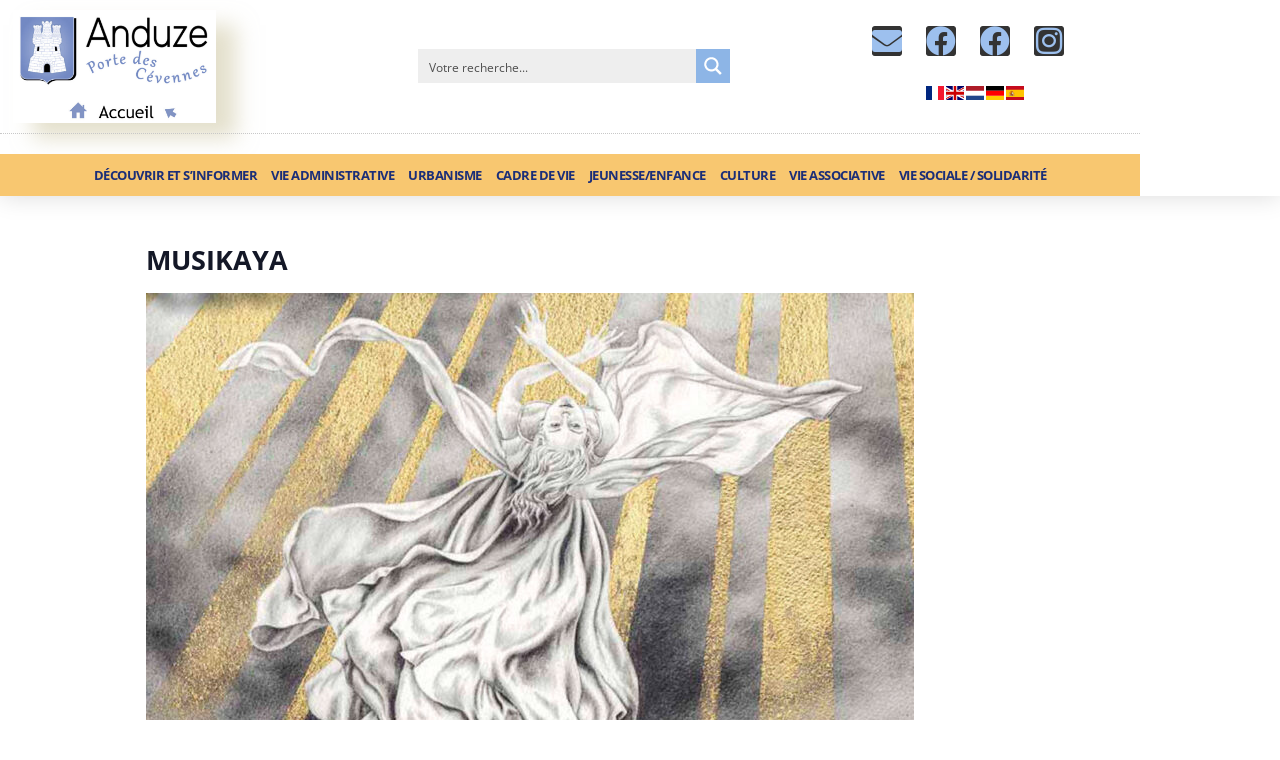

--- FILE ---
content_type: text/html; charset=UTF-8
request_url: https://mairie-anduze.fr/event/musikaya/
body_size: 24108
content:
<!doctype html><html lang="fr-FR"><head><script data-no-optimize="1">var litespeed_docref=sessionStorage.getItem("litespeed_docref");litespeed_docref&&(Object.defineProperty(document,"referrer",{get:function(){return litespeed_docref}}),sessionStorage.removeItem("litespeed_docref"));</script> <meta charset="UTF-8"><meta name="viewport" content="width=device-width, initial-scale=1"><link rel="profile" href="https://gmpg.org/xfn/11"><meta name='robots' content='index, follow, max-image-preview:large, max-snippet:-1, max-video-preview:-1' /><title>Musikaya - Ville d&#039;Anduze</title><link rel="canonical" href="https://mairie-anduze.fr/event/musikaya/" /><meta property="og:locale" content="fr_FR" /><meta property="og:type" content="article" /><meta property="og:title" content="Musikaya - Ville d&#039;Anduze" /><meta property="og:description" content="Venez écouter Musikaya, qui chante les aventures de la superhéroïne Kaya Dove, inspirées des romans de science-fiction de Pierre Lassalle : un moment de beauté, d’amour et d’espérance dont nous [&hellip;]" /><meta property="og:url" content="https://mairie-anduze.fr/event/musikaya/" /><meta property="og:site_name" content="Ville d&#039;Anduze" /><meta property="article:publisher" content="https://www.facebook.com/anduze.mairie/" /><meta property="article:modified_time" content="2023-07-04T18:11:25+00:00" /><meta property="og:image" content="https://mairie-anduze.fr/wp-content/uploads/2023/07/20230718_anne-cariou_illustration-scaled.jpg" /><meta property="og:image:width" content="2000" /><meta property="og:image:height" content="1502" /><meta property="og:image:type" content="image/jpeg" /><meta name="twitter:card" content="summary_large_image" /><meta name="twitter:label1" content="Durée de lecture estimée" /><meta name="twitter:data1" content="1 minute" /> <script type="application/ld+json" class="yoast-schema-graph">{"@context":"https://schema.org","@graph":[{"@type":"WebPage","@id":"https://mairie-anduze.fr/event/musikaya/","url":"https://mairie-anduze.fr/event/musikaya/","name":"Musikaya - Ville d&#039;Anduze","isPartOf":{"@id":"https://mairie-anduze.fr/#website"},"primaryImageOfPage":{"@id":"https://mairie-anduze.fr/event/musikaya/#primaryimage"},"image":{"@id":"https://mairie-anduze.fr/event/musikaya/#primaryimage"},"thumbnailUrl":"https://mairie-anduze.fr/wp-content/uploads/2023/07/20230718_anne-cariou_illustration-scaled.jpg","datePublished":"2023-07-04T18:09:15+00:00","dateModified":"2023-07-04T18:11:25+00:00","breadcrumb":{"@id":"https://mairie-anduze.fr/event/musikaya/#breadcrumb"},"inLanguage":"fr-FR","potentialAction":[{"@type":"ReadAction","target":["https://mairie-anduze.fr/event/musikaya/"]}]},{"@type":"ImageObject","inLanguage":"fr-FR","@id":"https://mairie-anduze.fr/event/musikaya/#primaryimage","url":"https://mairie-anduze.fr/wp-content/uploads/2023/07/20230718_anne-cariou_illustration-scaled.jpg","contentUrl":"https://mairie-anduze.fr/wp-content/uploads/2023/07/20230718_anne-cariou_illustration-scaled.jpg","width":2000,"height":1502,"caption":"illustration Anne Cariou - été 2023"},{"@type":"BreadcrumbList","@id":"https://mairie-anduze.fr/event/musikaya/#breadcrumb","itemListElement":[{"@type":"ListItem","position":1,"name":"Accueil","item":"https://mairie-anduze.fr/"},{"@type":"ListItem","position":2,"name":"Évènements","item":"https://mairie-anduze.fr/events/"},{"@type":"ListItem","position":3,"name":"Musikaya"}]},{"@type":"WebSite","@id":"https://mairie-anduze.fr/#website","url":"https://mairie-anduze.fr/","name":"Ville d'Anduze","description":"Site officiel de la mairie d&#039;Anduze","publisher":{"@id":"https://mairie-anduze.fr/#organization"},"potentialAction":[{"@type":"SearchAction","target":{"@type":"EntryPoint","urlTemplate":"https://mairie-anduze.fr/?s={search_term_string}"},"query-input":{"@type":"PropertyValueSpecification","valueRequired":true,"valueName":"search_term_string"}}],"inLanguage":"fr-FR"},{"@type":"Organization","@id":"https://mairie-anduze.fr/#organization","name":"Mairie d'Anduze","url":"https://mairie-anduze.fr/","logo":{"@type":"ImageObject","inLanguage":"fr-FR","@id":"https://mairie-anduze.fr/#/schema/logo/image/","url":"https://mairie-anduze.fr/wp-content/uploads/2024/04/LOGO-Anduze-2.jpg","contentUrl":"https://mairie-anduze.fr/wp-content/uploads/2024/04/LOGO-Anduze-2.jpg","width":900,"height":676,"caption":"Mairie d'Anduze"},"image":{"@id":"https://mairie-anduze.fr/#/schema/logo/image/"},"sameAs":["https://www.facebook.com/anduze.mairie/","https://www.instagram.com/ville_anduze"]},{"@type":"Event","name":"Musikaya","description":"Venez écouter Musikaya, qui chante les aventures de la superhéroïne Kaya Dove, inspirées des romans de science-fiction de Pierre Lassalle : un moment de beauté, d’amour et d’espérance dont nous [&hellip;]","image":{"@id":"https://mairie-anduze.fr/event/musikaya/#primaryimage"},"url":"https://mairie-anduze.fr/event/musikaya/","eventAttendanceMode":"https://schema.org/OfflineEventAttendanceMode","eventStatus":"https://schema.org/EventScheduled","startDate":"2023-07-18T10:30:00+02:00","endDate":"2023-07-18T10:30:00+02:00","location":{"@type":"Place","name":"Place Couverte","description":"","image":false,"url":"https://mairie-anduze.fr/lieu/place-couverte/","address":{"@type":"PostalAddress","streetAddress":"Place Couverte","addressLocality":"ANDUZE","postalCode":"30140"},"telephone":"","sameAs":""},"@id":"https://mairie-anduze.fr/event/musikaya/#event","mainEntityOfPage":{"@id":"https://mairie-anduze.fr/event/musikaya/"}}]}</script> <link rel='dns-prefetch' href='//connect.facebook.net' /><link rel='dns-prefetch' href='//www.googletagmanager.com' /><link rel="alternate" type="application/rss+xml" title="Ville d&#039;Anduze &raquo; Flux" href="https://mairie-anduze.fr/feed/" /><link rel="alternate" type="application/rss+xml" title="Ville d&#039;Anduze &raquo; Flux des commentaires" href="https://mairie-anduze.fr/comments/feed/" /><link rel="alternate" type="text/calendar" title="Ville d&#039;Anduze &raquo; Flux iCal" href="https://mairie-anduze.fr/events/?ical=1" /><link rel="alternate" type="application/rss+xml" title="Ville d&#039;Anduze &raquo; Musikaya Flux des commentaires" href="https://mairie-anduze.fr/event/musikaya/feed/" /><link rel="alternate" title="oEmbed (JSON)" type="application/json+oembed" href="https://mairie-anduze.fr/wp-json/oembed/1.0/embed?url=https%3A%2F%2Fmairie-anduze.fr%2Fevent%2Fmusikaya%2F" /><link rel="alternate" title="oEmbed (XML)" type="text/xml+oembed" href="https://mairie-anduze.fr/wp-json/oembed/1.0/embed?url=https%3A%2F%2Fmairie-anduze.fr%2Fevent%2Fmusikaya%2F&#038;format=xml" /><link data-optimized="2" rel="stylesheet" href="https://mairie-anduze.fr/wp-content/litespeed/css/615d6f41dfcc0690f0dda0b760537921.css?ver=df263" /> <script type="litespeed/javascript" data-src="https://mairie-anduze.fr/wp-includes/js/jquery/jquery.min.js" id="jquery-core-js"></script> <link rel="https://api.w.org/" href="https://mairie-anduze.fr/wp-json/" /><link rel="alternate" title="JSON" type="application/json" href="https://mairie-anduze.fr/wp-json/wp/v2/tribe_events/20394" /><link rel="EditURI" type="application/rsd+xml" title="RSD" href="https://mairie-anduze.fr/xmlrpc.php?rsd" /><meta name="generator" content="WordPress 6.9" /><link rel='shortlink' href='https://mairie-anduze.fr/?p=20394' /><meta name="generator" content="Site Kit by Google 1.170.0" /><meta name="tec-api-version" content="v1"><meta name="tec-api-origin" content="https://mairie-anduze.fr"><link rel="alternate" href="https://mairie-anduze.fr/wp-json/tribe/events/v1/events/20394" /><meta name="generator" content="Elementor 3.34.0; features: additional_custom_breakpoints; settings: css_print_method-internal, google_font-enabled, font_display-auto"><link rel="icon" href="https://mairie-anduze.fr/wp-content/uploads/2021/10/logo-accueil-3-150x150.jpg" sizes="32x32" /><link rel="icon" href="https://mairie-anduze.fr/wp-content/uploads/2021/10/logo-accueil-3-scaled.jpg" sizes="192x192" /><link rel="apple-touch-icon" href="https://mairie-anduze.fr/wp-content/uploads/2021/10/logo-accueil-3-scaled.jpg" /><meta name="msapplication-TileImage" content="https://mairie-anduze.fr/wp-content/uploads/2021/10/logo-accueil-3-scaled.jpg" /><link rel="preconnect" href="https://fonts.gstatic.com" crossorigin /></head><body class="wp-singular tribe_events-template-default single single-tribe_events postid-20394 wp-custom-logo wp-embed-responsive wp-theme-hello-elementor wp-child-theme-hello-theme-child-master tribe-events-page-template tribe-no-js tribe-filter-live hello-elementor-default events-single tribe-events-style-full tribe-events-style-theme elementor-default elementor-kit-6 elementor-page-24844"><a class="skip-link screen-reader-text" href="#content">Aller au contenu</a><header data-elementor-type="header" data-elementor-id="8" class="elementor elementor-8 elementor-location-header" data-elementor-post-type="elementor_library"><header class="elementor-section elementor-top-section elementor-element elementor-element-51e46211 elementor-section-content-middle elementor-section-boxed elementor-section-height-default elementor-section-height-default" data-id="51e46211" data-element_type="section" data-settings="{&quot;background_background&quot;:&quot;classic&quot;,&quot;sticky&quot;:&quot;top&quot;,&quot;sticky_on&quot;:[&quot;desktop&quot;,&quot;tablet&quot;,&quot;mobile&quot;],&quot;sticky_offset&quot;:0,&quot;sticky_effects_offset&quot;:0,&quot;sticky_anchor_link_offset&quot;:0}"><div class="elementor-container elementor-column-gap-no"><div class="elementor-column elementor-col-100 elementor-top-column elementor-element elementor-element-6836b15c" data-id="6836b15c" data-element_type="column"><div class="elementor-widget-wrap elementor-element-populated"><section class="elementor-section elementor-inner-section elementor-element elementor-element-4792f36 elementor-section-boxed elementor-section-height-default elementor-section-height-default" data-id="4792f36" data-element_type="section"><div class="elementor-container elementor-column-gap-default"><div class="elementor-column elementor-col-25 elementor-inner-column elementor-element elementor-element-f7063e6" data-id="f7063e6" data-element_type="column"><div class="elementor-widget-wrap elementor-element-populated"><div class="elementor-element elementor-element-320b3cb0 elementor-widget__width-initial elementor-widget elementor-widget-theme-site-logo elementor-widget-image" data-id="320b3cb0" data-element_type="widget" data-widget_type="theme-site-logo.default"><div class="elementor-widget-container">
<a href="https://mairie-anduze.fr">
<img data-lazyloaded="1" src="[data-uri]" width="768" height="427" data-src="https://mairie-anduze.fr/wp-content/uploads/2021/10/logo-accueil-3-768x427.jpg" class="attachment-medium_large size-medium_large wp-image-27714" alt="" data-srcset="https://mairie-anduze.fr/wp-content/uploads/2021/10/logo-accueil-3-768x427.jpg 768w, https://mairie-anduze.fr/wp-content/uploads/2021/10/logo-accueil-3-300x167.jpg 300w, https://mairie-anduze.fr/wp-content/uploads/2021/10/logo-accueil-3-1024x570.jpg 1024w, https://mairie-anduze.fr/wp-content/uploads/2021/10/logo-accueil-3-1536x855.jpg 1536w, https://mairie-anduze.fr/wp-content/uploads/2021/10/logo-accueil-3-2048x1139.jpg 2048w, https://mairie-anduze.fr/wp-content/uploads/2021/10/logo-accueil-3-scaled.jpg 2000w" data-sizes="(max-width: 768px) 100vw, 768px" />				</a></div></div><div class="elementor-element elementor-element-ddcde99 elementor-widget__width-initial elementor-widget elementor-widget-html" data-id="ddcde99" data-element_type="widget" data-widget_type="html.default"><div class="elementor-widget-container"> <script type="litespeed/javascript" data-src="https://cdn.userway.org/widget.js" data-account="q9CBxBJFPm"></script> </div></div></div></div><div class="elementor-column elementor-col-25 elementor-inner-column elementor-element elementor-element-d1ae05a" data-id="d1ae05a" data-element_type="column"><div class="elementor-widget-wrap elementor-element-populated"><div class="elementor-element elementor-element-bee0e07 elementor-widget elementor-widget-shortcode" data-id="bee0e07" data-element_type="widget" data-widget_type="shortcode.default"><div class="elementor-widget-container"><div class="elementor-shortcode"><div class="asp_w_container asp_w_container_1 asp_w_container_1_1" data-id="1"><div class='asp_w asp_m asp_m_1 asp_m_1_1 wpdreams_asp_sc wpdreams_asp_sc-1 ajaxsearchpro asp_main_container asp_non_compact' data-id="1" data-name="global" data-instance="1" id='ajaxsearchpro1_1'><div class="probox"><div class='prosettings' style='display:none;' data-opened=0><div class='innericon'><svg xmlns="http://www.w3.org/2000/svg" width="22" height="22" viewBox="0 0 512 512"><path d="M170 294c0 33.138-26.862 60-60 60-33.137 0-60-26.862-60-60 0-33.137 26.863-60 60-60 33.138 0 60 26.863 60 60zm-60 90c-6.872 0-13.565-.777-20-2.243V422c0 11.046 8.954 20 20 20s20-8.954 20-20v-40.243c-6.435 1.466-13.128 2.243-20 2.243zm0-180c6.872 0 13.565.777 20 2.243V90c0-11.046-8.954-20-20-20s-20 8.954-20 20v116.243c6.435-1.466 13.128-2.243 20-2.243zm146-7c12.13 0 22 9.87 22 22s-9.87 22-22 22-22-9.87-22-22 9.87-22 22-22zm0-38c-33.137 0-60 26.863-60 60 0 33.138 26.863 60 60 60 33.138 0 60-26.862 60-60 0-33.137-26.862-60-60-60zm0-30c6.872 0 13.565.777 20 2.243V90c0-11.046-8.954-20-20-20s-20 8.954-20 20v41.243c6.435-1.466 13.128-2.243 20-2.243zm0 180c-6.872 0-13.565-.777-20-2.243V422c0 11.046 8.954 20 20 20s20-8.954 20-20V306.757c-6.435 1.466-13.128 2.243-20 2.243zm146-75c-33.137 0-60 26.863-60 60 0 33.138 26.863 60 60 60 33.138 0 60-26.862 60-60 0-33.137-26.862-60-60-60zm0-30c6.872 0 13.565.777 20 2.243V90c0-11.046-8.954-20-20-20s-20 8.954-20 20v116.243c6.435-1.466 13.128-2.243 20-2.243zm0 180c-6.872 0-13.565-.777-20-2.243V422c0 11.046 8.954 20 20 20s20-8.954 20-20v-40.243c-6.435 1.466-13.128 2.243-20 2.243z"/></svg></div></div><div class='proinput'><form role="search" action='#' autocomplete="off" aria-label="Search form"><input type='search' class='orig' placeholder='Votre recherche...' name='phrase' value='' aria-label="Search input" autocomplete="off"/><input type='text' class='autocomplete' name='phrase' value='' aria-label="Search autocomplete input" aria-hidden="true" tabindex="-1" autocomplete="off" disabled/></form></div><button class='promagnifier' aria-label="Search magnifier button"><span class='asp_text_button hiddend'> Rechercher </span><span class='innericon'><svg xmlns="http://www.w3.org/2000/svg" width="22" height="22" viewBox="0 0 512 512"><path d="M460.355 421.59l-106.51-106.512c20.04-27.553 31.884-61.437 31.884-98.037C385.73 124.935 310.792 50 218.685 50c-92.106 0-167.04 74.934-167.04 167.04 0 92.107 74.935 167.042 167.04 167.042 34.912 0 67.352-10.773 94.184-29.158L419.945 462l40.41-40.41zM100.63 217.04c0-65.095 52.96-118.055 118.056-118.055 65.098 0 118.057 52.96 118.057 118.056 0 65.097-52.96 118.057-118.057 118.057-65.096 0-118.055-52.96-118.055-118.056z"/></svg></span><span class="asp_clear"></span></button><div class='proloading'><div class="asp_loader"><div class="asp_loader-inner asp_simple-circle"></div></div></div><div class='proclose'><svg version="1.1" xmlns="http://www.w3.org/2000/svg" xmlns:xlink="http://www.w3.org/1999/xlink" x="0px" y="0px" width="512px" height="512px" viewBox="0 0 512 512" enable-background="new 0 0 512 512" xml:space="preserve"><polygon points="438.393,374.595 319.757,255.977 438.378,137.348 374.595,73.607 255.995,192.225 137.375,73.622 73.607,137.352 192.246,255.983 73.622,374.625 137.352,438.393 256.002,319.734 374.652,438.378 "/></svg></div></div></div><div class='asp_data_container' style="display:none !important;"><div class="asp_init_data" style="display:none !important;" id="asp_init_id_1_1" data-asp-id="1" data-asp-instance="1" data-aspdata="[base64]/[base64]"></div><div class='asp_hidden_data' style="display:none !important;"><div class='asp_item_overlay'><div class='asp_item_inner'><svg xmlns="http://www.w3.org/2000/svg" width="22" height="22" viewBox="0 0 512 512"><path d="M448.225 394.243l-85.387-85.385c16.55-26.08 26.146-56.986 26.146-90.094 0-92.99-75.652-168.64-168.643-168.64-92.988 0-168.64 75.65-168.64 168.64s75.65 168.64 168.64 168.64c31.466 0 60.94-8.67 86.176-23.734l86.14 86.142c36.755 36.754 92.355-18.783 55.57-55.57zm-344.233-175.48c0-64.155 52.192-116.35 116.35-116.35s116.353 52.194 116.353 116.35S284.5 335.117 220.342 335.117s-116.35-52.196-116.35-116.352zm34.463-30.26c34.057-78.9 148.668-69.75 170.248 12.863-43.482-51.037-119.984-56.532-170.248-12.862z"/></svg></div></div></div></div><div id='__original__ajaxsearchprores1_1' class='asp_w asp_r asp_r_1 asp_r_1_1 vertical ajaxsearchpro wpdreams_asp_sc wpdreams_asp_sc-1' data-id="1" data-instance="1"><div class="results"><div class="resdrg"></div></div><div class="asp_res_loader hiddend"><div class="asp_loader"><div class="asp_loader-inner asp_simple-circle"></div></div></div></div><div id='__original__ajaxsearchprosettings1_1' class="asp_w asp_ss asp_ss_1 asp_s asp_s_1 asp_s_1_1 wpdreams_asp_sc wpdreams_asp_sc-1 ajaxsearchpro searchsettings" data-id="1" data-instance="1"><form name='options' class="asp-fss-flex" aria-label="Search settings form" autocomplete = 'off'><input type="hidden" name="current_page_id" value="20394"><input type='hidden' name='qtranslate_lang' value='0'/><input type="hidden" name="filters_changed" value="0"><input type="hidden" name="filters_initial" value="1"><div style="clear:both;"></div></form></div></div></div></div></div></div></div><div class="elementor-column elementor-col-25 elementor-inner-column elementor-element elementor-element-19bba45" data-id="19bba45" data-element_type="column"><div class="elementor-widget-wrap"></div></div><div class="elementor-column elementor-col-25 elementor-inner-column elementor-element elementor-element-d2f8bdd" data-id="d2f8bdd" data-element_type="column"><div class="elementor-widget-wrap elementor-element-populated"><div class="elementor-element elementor-element-f12e5a6 elementor-shape-rounded elementor-grid-0 e-grid-align-center elementor-widget elementor-widget-social-icons" data-id="f12e5a6" data-element_type="widget" data-widget_type="social-icons.default"><div class="elementor-widget-container"><div class="elementor-social-icons-wrapper elementor-grid" role="list">
<span class="elementor-grid-item" role="listitem">
<a class="elementor-icon elementor-social-icon elementor-social-icon-envelope elementor-repeater-item-6793df8" href="https://mairie-anduze.fr/nous-contacter/">
<span class="elementor-screen-only">Envelope</span>
<i aria-hidden="true" class="fas fa-envelope"></i>					</a>
</span>
<span class="elementor-grid-item" role="listitem">
<a class="elementor-icon elementor-social-icon elementor-social-icon-facebook elementor-repeater-item-d8f2884" href="https://www.facebook.com/anduze.mairie/" target="_blank">
<span class="elementor-screen-only">Facebook</span>
<i aria-hidden="true" class="fab fa-facebook"></i>					</a>
</span>
<span class="elementor-grid-item" role="listitem">
<a class="elementor-icon elementor-social-icon elementor-social-icon-facebook elementor-repeater-item-8a39769" href="https://www.facebook.com/groups/299039164864106" target="_blank">
<span class="elementor-screen-only">Facebook</span>
<i aria-hidden="true" class="fab fa-facebook"></i>					</a>
</span>
<span class="elementor-grid-item" role="listitem">
<a class="elementor-icon elementor-social-icon elementor-social-icon-instagram elementor-repeater-item-ab59ea5" href="https://www.instagram.com/ville_anduze/?hl=fr" target="_blank">
<span class="elementor-screen-only">Instagram</span>
<i aria-hidden="true" class="fab fa-instagram"></i>					</a>
</span></div></div></div><div class="elementor-element elementor-element-a6377a5 elementor-widget elementor-widget-html" data-id="a6377a5" data-element_type="widget" data-settings="{&quot;motion_fx_motion_fx_scrolling&quot;:&quot;yes&quot;,&quot;motion_fx_scale_effect&quot;:&quot;yes&quot;,&quot;motion_fx_scale_speed&quot;:{&quot;unit&quot;:&quot;px&quot;,&quot;size&quot;:10,&quot;sizes&quot;:[]},&quot;motion_fx_scale_range&quot;:{&quot;unit&quot;:&quot;%&quot;,&quot;size&quot;:&quot;&quot;,&quot;sizes&quot;:{&quot;start&quot;:3,&quot;end&quot;:96}},&quot;motion_fx_motion_fx_mouse&quot;:&quot;yes&quot;,&quot;motion_fx_scale_direction&quot;:&quot;out-in&quot;,&quot;motion_fx_devices&quot;:[&quot;desktop&quot;,&quot;tablet&quot;,&quot;mobile&quot;]}" data-widget_type="html.default"><div class="elementor-widget-container">
<a href="#" onclick="doGTranslate('fr|fr');return false;" title="French" class="glink nturl notranslate"><img data-lazyloaded="1" src="[data-uri]" data-src="//mairie-anduze.fr/wp-content/plugins/gtranslate/flags/svg/fr.svg" height="24" width="24" alt="French" /></a><a href="#" onclick="doGTranslate('fr|en');return false;" title="English" class="glink nturl notranslate"><img data-lazyloaded="1" src="[data-uri]" data-src="//mairie-anduze.fr/wp-content/plugins/gtranslate/flags/svg/en.svg" height="24" width="24" alt="English" /></a><a href="#" onclick="doGTranslate('fr|nl');return false;" title="Dutch" class="glink nturl notranslate"><img data-lazyloaded="1" src="[data-uri]" data-src="//mairie-anduze.fr/wp-content/plugins/gtranslate/flags/svg/nl.svg" height="24" width="24" alt="Dutch" /></a><a href="#" onclick="doGTranslate('fr|de');return false;" title="German" class="glink nturl notranslate"><img data-lazyloaded="1" src="[data-uri]" data-src="//mairie-anduze.fr/wp-content/plugins/gtranslate/flags/svg/de.svg" height="24" width="24" alt="German" /></a><a href="#" onclick="doGTranslate('fr|es');return false;" title="Spanish" class="glink nturl notranslate"><img data-lazyloaded="1" src="[data-uri]" data-src="//mairie-anduze.fr/wp-content/plugins/gtranslate/flags/svg/es.svg" height="24" width="24" alt="Spanish" /></a><div id="google_translate_element2"></div></div></div></div></div></div></section><div class="elementor-element elementor-element-8e92797 elementor-widget-divider--view-line elementor-widget elementor-widget-divider" data-id="8e92797" data-element_type="widget" data-widget_type="divider.default"><div class="elementor-widget-container"><div class="elementor-divider">
<span class="elementor-divider-separator">
</span></div></div></div><div class="elementor-element elementor-element-5119f63d elementor-nav-menu__align-center elementor-nav-menu--stretch elementor-nav-menu--dropdown-tablet elementor-nav-menu__text-align-aside elementor-nav-menu--toggle elementor-nav-menu--burger elementor-widget elementor-widget-nav-menu" data-id="5119f63d" data-element_type="widget" data-settings="{&quot;full_width&quot;:&quot;stretch&quot;,&quot;layout&quot;:&quot;horizontal&quot;,&quot;submenu_icon&quot;:{&quot;value&quot;:&quot;&lt;i class=\&quot;fas fa-caret-down\&quot; aria-hidden=\&quot;true\&quot;&gt;&lt;\/i&gt;&quot;,&quot;library&quot;:&quot;fa-solid&quot;},&quot;toggle&quot;:&quot;burger&quot;}" data-widget_type="nav-menu.default"><div class="elementor-widget-container"><nav aria-label="Menu" class="elementor-nav-menu--main elementor-nav-menu__container elementor-nav-menu--layout-horizontal e--pointer-text e--animation-grow"><ul id="menu-1-5119f63d" class="elementor-nav-menu"><li class="menu-item menu-item-type-custom menu-item-object-custom menu-item-has-children menu-item-12261"><a href="#" class="elementor-item elementor-item-anchor">Découvrir et S&rsquo;informer</a><ul class="sub-menu elementor-nav-menu--dropdown"><li class="menu-item menu-item-type-post_type menu-item-object-post menu-item-8945"><a href="https://mairie-anduze.fr/venir-a-anduze/" class="elementor-sub-item">Venir à Anduze</a></li><li class="menu-item menu-item-type-post_type menu-item-object-post menu-item-8947"><a href="https://mairie-anduze.fr/office-de-tourisme-danduze/" class="elementor-sub-item">Office de Tourisme</a></li><li class="menu-item menu-item-type-post_type menu-item-object-post menu-item-8946"><a href="https://mairie-anduze.fr/anduze-en-video/" class="elementor-sub-item">Anduze en vidéo</a></li><li class="menu-item menu-item-type-taxonomy menu-item-object-category menu-item-has-children menu-item-8944"><a href="https://mairie-anduze.fr/category/decouvrir-anduze/patrimoine-et-histoire/" class="elementor-sub-item">Patrimoine et Histoire</a><ul class="sub-menu elementor-nav-menu--dropdown"><li class="menu-item menu-item-type-post_type menu-item-object-post menu-item-8970"><a href="https://mairie-anduze.fr/ville-dhistoire-et-ville-davenir/" class="elementor-sub-item">La Porte des Cévennes millénaire…</a></li><li class="menu-item menu-item-type-post_type menu-item-object-post menu-item-8971"><a href="https://mairie-anduze.fr/patrimoine-naturel/" class="elementor-sub-item">Espaces naturels protégés</a></li><li class="menu-item menu-item-type-post_type menu-item-object-post menu-item-8972"><a href="https://mairie-anduze.fr/le-parc-des-cordelliers/" class="elementor-sub-item">Le parc des Cordeliers</a></li><li class="menu-item menu-item-type-post_type menu-item-object-post menu-item-8973"><a href="https://mairie-anduze.fr/chateau-de-tornac-une-actualite-passionnante/" class="elementor-sub-item">Château de Tornac : un monument passionnant !</a></li><li class="menu-item menu-item-type-post_type menu-item-object-post menu-item-8974"><a href="https://mairie-anduze.fr/les-fontaines/" class="elementor-sub-item">La fontaine Pagode</a></li><li class="menu-item menu-item-type-post_type menu-item-object-post menu-item-8975"><a href="https://mairie-anduze.fr/le-centre-historique/" class="elementor-sub-item">La place Couverte</a></li><li class="menu-item menu-item-type-post_type menu-item-object-post menu-item-8976"><a href="https://mairie-anduze.fr/les-vieilles-prisons/" class="elementor-sub-item">Les vieilles prisons</a></li><li class="menu-item menu-item-type-post_type menu-item-object-post menu-item-8977"><a href="https://mairie-anduze.fr/tour-de-lhorloge/" class="elementor-sub-item">La tour de l’Horloge</a></li><li class="menu-item menu-item-type-post_type menu-item-object-post menu-item-8978"><a href="https://mairie-anduze.fr/le-temple-de-leglise-reformee/" class="elementor-sub-item">Le temple de l’Eglise Réformée</a></li><li class="menu-item menu-item-type-post_type menu-item-object-post menu-item-8979"><a href="https://mairie-anduze.fr/leglise-catholique/" class="elementor-sub-item">L’église Saint Etienne</a></li></ul></li><li class="menu-item menu-item-type-post_type menu-item-object-post menu-item-28688"><a href="https://mairie-anduze.fr/suivre-linformation-de-la-commune/" class="elementor-sub-item">Suivre l’information de la commune</a></li></ul></li><li class="menu-item menu-item-type-custom menu-item-object-custom menu-item-has-children menu-item-12262"><a href="#" class="elementor-item elementor-item-anchor">Vie administrative</a><ul class="sub-menu elementor-nav-menu--dropdown"><li class="menu-item menu-item-type-post_type menu-item-object-post menu-item-8984"><a href="https://mairie-anduze.fr/demarche-et-informations-utiles/" class="elementor-sub-item">Démarches et infos utiles</a></li><li class="menu-item menu-item-type-post_type menu-item-object-post menu-item-8983"><a href="https://mairie-anduze.fr/le-personnel-communal-danduze/" class="elementor-sub-item">Organisation des services municipaux</a></li><li class="menu-item menu-item-type-post_type menu-item-object-post menu-item-8986"><a href="https://mairie-anduze.fr/le-conseil-municipal/" class="elementor-sub-item">Les élus</a></li><li class="menu-item menu-item-type-post_type menu-item-object-post menu-item-8987"><a href="https://mairie-anduze.fr/police-municipale/" class="elementor-sub-item">Police municipale</a></li><li class="menu-item menu-item-type-post_type menu-item-object-post menu-item-8990"><a href="https://mairie-anduze.fr/conseil-municipal/" class="elementor-sub-item">Les Conseils Municipaux</a></li><li class="menu-item menu-item-type-post_type menu-item-object-post menu-item-8985"><a href="https://mairie-anduze.fr/maison-de-services-au-public-danduze/" class="elementor-sub-item">Maison de services au public d’Anduze</a></li><li class="menu-item menu-item-type-post_type menu-item-object-post menu-item-has-children menu-item-8988"><a href="https://mairie-anduze.fr/les-commissions/" class="elementor-sub-item">Les commissions et organismes extérieurs</a><ul class="sub-menu elementor-nav-menu--dropdown"><li class="menu-item menu-item-type-post_type menu-item-object-post menu-item-8989"><a href="https://mairie-anduze.fr/conciliateur-de-justice/" class="elementor-sub-item">Concilateur de justice</a></li><li class="menu-item menu-item-type-post_type menu-item-object-post menu-item-8991"><a href="https://mairie-anduze.fr/defense-et-citoyennete/" class="elementor-sub-item">Défense et Citoyenneté</a></li></ul></li><li class="menu-item menu-item-type-post_type menu-item-object-post menu-item-29772"><a href="https://mairie-anduze.fr/marches-publics-2/" class="elementor-sub-item">Marchés publics</a></li></ul></li><li class="menu-item menu-item-type-custom menu-item-object-custom menu-item-has-children menu-item-9000"><a href="#" class="elementor-item elementor-item-anchor">Urbanisme</a><ul class="sub-menu elementor-nav-menu--dropdown"><li class="menu-item menu-item-type-post_type menu-item-object-post menu-item-25740"><a href="https://mairie-anduze.fr/construire-renover/" class="elementor-sub-item">CONSTRUIRE / RÉNOVER</a></li><li class="menu-item menu-item-type-post_type menu-item-object-post menu-item-8995"><a href="https://mairie-anduze.fr/plan-local-urbanisme/" class="elementor-sub-item">Plan Local Urbanisme (P.L.U.) 2024</a></li><li class="menu-item menu-item-type-post_type menu-item-object-post menu-item-25866"><a href="https://mairie-anduze.fr/contraintes-patrimoniales/" class="elementor-sub-item">CONTRAINTES PATRIMONIALES</a></li><li class="menu-item menu-item-type-post_type menu-item-object-post menu-item-25869"><a href="https://mairie-anduze.fr/lopah-ru-et-autres-aides/" class="elementor-sub-item">L’OPAH-RU ET AUTRES AIDES</a></li></ul></li><li class="menu-item menu-item-type-custom menu-item-object-custom menu-item-has-children menu-item-12263"><a href="#" class="elementor-item elementor-item-anchor">Cadre de vie</a><ul class="sub-menu elementor-nav-menu--dropdown"><li class="menu-item menu-item-type-post_type menu-item-object-post menu-item-8996"><a href="https://mairie-anduze.fr/espaces-verts/" class="elementor-sub-item">Gestion des espaces verts et naturels</a></li><li class="menu-item menu-item-type-post_type menu-item-object-post menu-item-8997"><a href="https://mairie-anduze.fr/obligation-legale-de-debroussaillement/" class="elementor-sub-item">Obligation légale de débroussaillement (O.L.D.)</a></li><li class="menu-item menu-item-type-post_type menu-item-object-page menu-item-27445"><a href="https://mairie-anduze.fr/agriculture-et-projet-alimentaire-territorial-jardins-communaux/" class="elementor-sub-item">Agriculture et Projet Alimentaire Territorial – Jardins communaux</a></li><li class="menu-item menu-item-type-post_type menu-item-object-post menu-item-8998"><a href="https://mairie-anduze.fr/environnement-et-proprete/" class="elementor-sub-item">ENVIRONNEMENT ET PROPRETÉ</a></li><li class="menu-item menu-item-type-post_type menu-item-object-post menu-item-29672"><a href="https://mairie-anduze.fr/les-animaux-en-ville/" class="elementor-sub-item">Les animaux en ville</a></li><li class="menu-item menu-item-type-post_type menu-item-object-post menu-item-26522"><a href="https://mairie-anduze.fr/reduction-de-leclairage-publique-2021-2023-2/" class="elementor-sub-item">Réduction de l’éclairage public • 2021 – 2024</a></li><li class="menu-item menu-item-type-post_type menu-item-object-post menu-item-8999"><a href="https://mairie-anduze.fr/?p=7520" class="elementor-sub-item">Voirie</a></li><li class="menu-item menu-item-type-post_type menu-item-object-post menu-item-8994"><a href="https://mairie-anduze.fr/eau-et-assainissement/" class="elementor-sub-item">Eau et assainissement</a></li></ul></li><li class="menu-item menu-item-type-custom menu-item-object-custom menu-item-has-children menu-item-12264"><a href="#" class="elementor-item elementor-item-anchor">Jeunesse/Enfance</a><ul class="sub-menu elementor-nav-menu--dropdown"><li class="menu-item menu-item-type-post_type menu-item-object-post menu-item-9020"><a href="https://mairie-anduze.fr/accueil-petite-enfance/" class="elementor-sub-item">Accueil petite enfance</a></li><li class="menu-item menu-item-type-post_type menu-item-object-post menu-item-13495"><a href="https://mairie-anduze.fr/alsh/" class="elementor-sub-item">Accueil de loisirs « Les P’tits Potes »</a></li><li class="menu-item menu-item-type-post_type menu-item-object-post menu-item-14155"><a href="https://mairie-anduze.fr/ecoles-publiques/" class="elementor-sub-item">Écoles publiques</a></li><li class="menu-item menu-item-type-post_type menu-item-object-post menu-item-9022"><a href="https://mairie-anduze.fr/college-florian/" class="elementor-sub-item">Collège Florian</a></li><li class="menu-item menu-item-type-post_type menu-item-object-post menu-item-9023"><a href="https://mairie-anduze.fr/cantine-horaires-tarifs-menus/" class="elementor-sub-item">Cantine</a></li></ul></li><li class="menu-item menu-item-type-custom menu-item-object-custom menu-item-has-children menu-item-12265"><a href="#" class="elementor-item elementor-item-anchor">Culture</a><ul class="sub-menu elementor-nav-menu--dropdown"><li class="menu-item menu-item-type-post_type menu-item-object-post menu-item-13844"><a href="https://mairie-anduze.fr/schema-culturel-de-la-ville-2021-2024/" class="elementor-sub-item">Schéma culturel de la ville • 2021-2024</a></li><li class="menu-item menu-item-type-post_type menu-item-object-post menu-item-9027"><a href="https://mairie-anduze.fr/anduze-et-sa-mediatheque/" class="elementor-sub-item">Médiathèque • Infos générales</a></li><li class="menu-item menu-item-type-custom menu-item-object-custom menu-item-13103"><a target="_blank" href="https://anduze.bibenligne.fr/" class="elementor-sub-item">Médiathèque • Le portail</a></li><li class="menu-item menu-item-type-post_type menu-item-object-post menu-item-20647"><a href="https://mairie-anduze.fr/conservatoire-de-musique-site-clara-danduze/" class="elementor-sub-item">École de musique Clara d’Anduze</a></li><li class="menu-item menu-item-type-post_type menu-item-object-post menu-item-26516"><a href="https://mairie-anduze.fr/retrospective-annee-animation-culturelle-2024/" class="elementor-sub-item">Rétrospective année animation culturelle 2024</a></li></ul></li><li class="menu-item menu-item-type-custom menu-item-object-custom menu-item-has-children menu-item-12266"><a href="#" class="elementor-item elementor-item-anchor">Vie associative</a><ul class="sub-menu elementor-nav-menu--dropdown"><li class="menu-item menu-item-type-post_type menu-item-object-post menu-item-12549"><a href="https://mairie-anduze.fr/lannuaire-des-associations/" class="elementor-sub-item">L’annuaire des associations</a></li><li class="menu-item menu-item-type-post_type menu-item-object-post menu-item-9032"><a href="https://mairie-anduze.fr/demande-de-subvention/" class="elementor-sub-item">Demande de subvention</a></li><li class="menu-item menu-item-type-post_type menu-item-object-post menu-item-9033"><a href="https://mairie-anduze.fr/journee-des-associations/" class="elementor-sub-item">Journée des Associations</a></li></ul></li><li class="menu-item menu-item-type-custom menu-item-object-custom menu-item-has-children menu-item-12267"><a href="#" class="elementor-item elementor-item-anchor">Vie sociale / Solidarité</a><ul class="sub-menu elementor-nav-menu--dropdown"><li class="menu-item menu-item-type-post_type menu-item-object-post menu-item-9036"><a href="https://mairie-anduze.fr/le-ccas/" class="elementor-sub-item">Le CCAS</a></li><li class="menu-item menu-item-type-post_type menu-item-object-page menu-item-28929"><a href="https://mairie-anduze.fr/seniors-sur-la-commune-anduze/" class="elementor-sub-item">SENIORS SUR LA COMMUNE</a></li><li class="menu-item menu-item-type-post_type menu-item-object-post menu-item-9037"><a href="https://mairie-anduze.fr/?p=210" class="elementor-sub-item">Aides sociales</a></li><li class="menu-item menu-item-type-post_type menu-item-object-post menu-item-9038"><a href="https://mairie-anduze.fr/coordonnees-des-assistantes-sociales/" class="elementor-sub-item">Centre Médico-Social</a></li><li class="menu-item menu-item-type-post_type menu-item-object-post menu-item-9039"><a href="https://mairie-anduze.fr/les-associations-caritatives/" class="elementor-sub-item">Les associations caritatives</a></li></ul></li></ul></nav><div class="elementor-menu-toggle" role="button" tabindex="0" aria-label="Permuter le menu" aria-expanded="false">
<i aria-hidden="true" role="presentation" class="elementor-menu-toggle__icon--open eicon-menu-bar"></i><i aria-hidden="true" role="presentation" class="elementor-menu-toggle__icon--close eicon-close"></i></div><nav class="elementor-nav-menu--dropdown elementor-nav-menu__container" aria-hidden="true"><ul id="menu-2-5119f63d" class="elementor-nav-menu"><li class="menu-item menu-item-type-custom menu-item-object-custom menu-item-has-children menu-item-12261"><a href="#" class="elementor-item elementor-item-anchor" tabindex="-1">Découvrir et S&rsquo;informer</a><ul class="sub-menu elementor-nav-menu--dropdown"><li class="menu-item menu-item-type-post_type menu-item-object-post menu-item-8945"><a href="https://mairie-anduze.fr/venir-a-anduze/" class="elementor-sub-item" tabindex="-1">Venir à Anduze</a></li><li class="menu-item menu-item-type-post_type menu-item-object-post menu-item-8947"><a href="https://mairie-anduze.fr/office-de-tourisme-danduze/" class="elementor-sub-item" tabindex="-1">Office de Tourisme</a></li><li class="menu-item menu-item-type-post_type menu-item-object-post menu-item-8946"><a href="https://mairie-anduze.fr/anduze-en-video/" class="elementor-sub-item" tabindex="-1">Anduze en vidéo</a></li><li class="menu-item menu-item-type-taxonomy menu-item-object-category menu-item-has-children menu-item-8944"><a href="https://mairie-anduze.fr/category/decouvrir-anduze/patrimoine-et-histoire/" class="elementor-sub-item" tabindex="-1">Patrimoine et Histoire</a><ul class="sub-menu elementor-nav-menu--dropdown"><li class="menu-item menu-item-type-post_type menu-item-object-post menu-item-8970"><a href="https://mairie-anduze.fr/ville-dhistoire-et-ville-davenir/" class="elementor-sub-item" tabindex="-1">La Porte des Cévennes millénaire…</a></li><li class="menu-item menu-item-type-post_type menu-item-object-post menu-item-8971"><a href="https://mairie-anduze.fr/patrimoine-naturel/" class="elementor-sub-item" tabindex="-1">Espaces naturels protégés</a></li><li class="menu-item menu-item-type-post_type menu-item-object-post menu-item-8972"><a href="https://mairie-anduze.fr/le-parc-des-cordelliers/" class="elementor-sub-item" tabindex="-1">Le parc des Cordeliers</a></li><li class="menu-item menu-item-type-post_type menu-item-object-post menu-item-8973"><a href="https://mairie-anduze.fr/chateau-de-tornac-une-actualite-passionnante/" class="elementor-sub-item" tabindex="-1">Château de Tornac : un monument passionnant !</a></li><li class="menu-item menu-item-type-post_type menu-item-object-post menu-item-8974"><a href="https://mairie-anduze.fr/les-fontaines/" class="elementor-sub-item" tabindex="-1">La fontaine Pagode</a></li><li class="menu-item menu-item-type-post_type menu-item-object-post menu-item-8975"><a href="https://mairie-anduze.fr/le-centre-historique/" class="elementor-sub-item" tabindex="-1">La place Couverte</a></li><li class="menu-item menu-item-type-post_type menu-item-object-post menu-item-8976"><a href="https://mairie-anduze.fr/les-vieilles-prisons/" class="elementor-sub-item" tabindex="-1">Les vieilles prisons</a></li><li class="menu-item menu-item-type-post_type menu-item-object-post menu-item-8977"><a href="https://mairie-anduze.fr/tour-de-lhorloge/" class="elementor-sub-item" tabindex="-1">La tour de l’Horloge</a></li><li class="menu-item menu-item-type-post_type menu-item-object-post menu-item-8978"><a href="https://mairie-anduze.fr/le-temple-de-leglise-reformee/" class="elementor-sub-item" tabindex="-1">Le temple de l’Eglise Réformée</a></li><li class="menu-item menu-item-type-post_type menu-item-object-post menu-item-8979"><a href="https://mairie-anduze.fr/leglise-catholique/" class="elementor-sub-item" tabindex="-1">L’église Saint Etienne</a></li></ul></li><li class="menu-item menu-item-type-post_type menu-item-object-post menu-item-28688"><a href="https://mairie-anduze.fr/suivre-linformation-de-la-commune/" class="elementor-sub-item" tabindex="-1">Suivre l’information de la commune</a></li></ul></li><li class="menu-item menu-item-type-custom menu-item-object-custom menu-item-has-children menu-item-12262"><a href="#" class="elementor-item elementor-item-anchor" tabindex="-1">Vie administrative</a><ul class="sub-menu elementor-nav-menu--dropdown"><li class="menu-item menu-item-type-post_type menu-item-object-post menu-item-8984"><a href="https://mairie-anduze.fr/demarche-et-informations-utiles/" class="elementor-sub-item" tabindex="-1">Démarches et infos utiles</a></li><li class="menu-item menu-item-type-post_type menu-item-object-post menu-item-8983"><a href="https://mairie-anduze.fr/le-personnel-communal-danduze/" class="elementor-sub-item" tabindex="-1">Organisation des services municipaux</a></li><li class="menu-item menu-item-type-post_type menu-item-object-post menu-item-8986"><a href="https://mairie-anduze.fr/le-conseil-municipal/" class="elementor-sub-item" tabindex="-1">Les élus</a></li><li class="menu-item menu-item-type-post_type menu-item-object-post menu-item-8987"><a href="https://mairie-anduze.fr/police-municipale/" class="elementor-sub-item" tabindex="-1">Police municipale</a></li><li class="menu-item menu-item-type-post_type menu-item-object-post menu-item-8990"><a href="https://mairie-anduze.fr/conseil-municipal/" class="elementor-sub-item" tabindex="-1">Les Conseils Municipaux</a></li><li class="menu-item menu-item-type-post_type menu-item-object-post menu-item-8985"><a href="https://mairie-anduze.fr/maison-de-services-au-public-danduze/" class="elementor-sub-item" tabindex="-1">Maison de services au public d’Anduze</a></li><li class="menu-item menu-item-type-post_type menu-item-object-post menu-item-has-children menu-item-8988"><a href="https://mairie-anduze.fr/les-commissions/" class="elementor-sub-item" tabindex="-1">Les commissions et organismes extérieurs</a><ul class="sub-menu elementor-nav-menu--dropdown"><li class="menu-item menu-item-type-post_type menu-item-object-post menu-item-8989"><a href="https://mairie-anduze.fr/conciliateur-de-justice/" class="elementor-sub-item" tabindex="-1">Concilateur de justice</a></li><li class="menu-item menu-item-type-post_type menu-item-object-post menu-item-8991"><a href="https://mairie-anduze.fr/defense-et-citoyennete/" class="elementor-sub-item" tabindex="-1">Défense et Citoyenneté</a></li></ul></li><li class="menu-item menu-item-type-post_type menu-item-object-post menu-item-29772"><a href="https://mairie-anduze.fr/marches-publics-2/" class="elementor-sub-item" tabindex="-1">Marchés publics</a></li></ul></li><li class="menu-item menu-item-type-custom menu-item-object-custom menu-item-has-children menu-item-9000"><a href="#" class="elementor-item elementor-item-anchor" tabindex="-1">Urbanisme</a><ul class="sub-menu elementor-nav-menu--dropdown"><li class="menu-item menu-item-type-post_type menu-item-object-post menu-item-25740"><a href="https://mairie-anduze.fr/construire-renover/" class="elementor-sub-item" tabindex="-1">CONSTRUIRE / RÉNOVER</a></li><li class="menu-item menu-item-type-post_type menu-item-object-post menu-item-8995"><a href="https://mairie-anduze.fr/plan-local-urbanisme/" class="elementor-sub-item" tabindex="-1">Plan Local Urbanisme (P.L.U.) 2024</a></li><li class="menu-item menu-item-type-post_type menu-item-object-post menu-item-25866"><a href="https://mairie-anduze.fr/contraintes-patrimoniales/" class="elementor-sub-item" tabindex="-1">CONTRAINTES PATRIMONIALES</a></li><li class="menu-item menu-item-type-post_type menu-item-object-post menu-item-25869"><a href="https://mairie-anduze.fr/lopah-ru-et-autres-aides/" class="elementor-sub-item" tabindex="-1">L’OPAH-RU ET AUTRES AIDES</a></li></ul></li><li class="menu-item menu-item-type-custom menu-item-object-custom menu-item-has-children menu-item-12263"><a href="#" class="elementor-item elementor-item-anchor" tabindex="-1">Cadre de vie</a><ul class="sub-menu elementor-nav-menu--dropdown"><li class="menu-item menu-item-type-post_type menu-item-object-post menu-item-8996"><a href="https://mairie-anduze.fr/espaces-verts/" class="elementor-sub-item" tabindex="-1">Gestion des espaces verts et naturels</a></li><li class="menu-item menu-item-type-post_type menu-item-object-post menu-item-8997"><a href="https://mairie-anduze.fr/obligation-legale-de-debroussaillement/" class="elementor-sub-item" tabindex="-1">Obligation légale de débroussaillement (O.L.D.)</a></li><li class="menu-item menu-item-type-post_type menu-item-object-page menu-item-27445"><a href="https://mairie-anduze.fr/agriculture-et-projet-alimentaire-territorial-jardins-communaux/" class="elementor-sub-item" tabindex="-1">Agriculture et Projet Alimentaire Territorial – Jardins communaux</a></li><li class="menu-item menu-item-type-post_type menu-item-object-post menu-item-8998"><a href="https://mairie-anduze.fr/environnement-et-proprete/" class="elementor-sub-item" tabindex="-1">ENVIRONNEMENT ET PROPRETÉ</a></li><li class="menu-item menu-item-type-post_type menu-item-object-post menu-item-29672"><a href="https://mairie-anduze.fr/les-animaux-en-ville/" class="elementor-sub-item" tabindex="-1">Les animaux en ville</a></li><li class="menu-item menu-item-type-post_type menu-item-object-post menu-item-26522"><a href="https://mairie-anduze.fr/reduction-de-leclairage-publique-2021-2023-2/" class="elementor-sub-item" tabindex="-1">Réduction de l’éclairage public • 2021 – 2024</a></li><li class="menu-item menu-item-type-post_type menu-item-object-post menu-item-8999"><a href="https://mairie-anduze.fr/?p=7520" class="elementor-sub-item" tabindex="-1">Voirie</a></li><li class="menu-item menu-item-type-post_type menu-item-object-post menu-item-8994"><a href="https://mairie-anduze.fr/eau-et-assainissement/" class="elementor-sub-item" tabindex="-1">Eau et assainissement</a></li></ul></li><li class="menu-item menu-item-type-custom menu-item-object-custom menu-item-has-children menu-item-12264"><a href="#" class="elementor-item elementor-item-anchor" tabindex="-1">Jeunesse/Enfance</a><ul class="sub-menu elementor-nav-menu--dropdown"><li class="menu-item menu-item-type-post_type menu-item-object-post menu-item-9020"><a href="https://mairie-anduze.fr/accueil-petite-enfance/" class="elementor-sub-item" tabindex="-1">Accueil petite enfance</a></li><li class="menu-item menu-item-type-post_type menu-item-object-post menu-item-13495"><a href="https://mairie-anduze.fr/alsh/" class="elementor-sub-item" tabindex="-1">Accueil de loisirs « Les P’tits Potes »</a></li><li class="menu-item menu-item-type-post_type menu-item-object-post menu-item-14155"><a href="https://mairie-anduze.fr/ecoles-publiques/" class="elementor-sub-item" tabindex="-1">Écoles publiques</a></li><li class="menu-item menu-item-type-post_type menu-item-object-post menu-item-9022"><a href="https://mairie-anduze.fr/college-florian/" class="elementor-sub-item" tabindex="-1">Collège Florian</a></li><li class="menu-item menu-item-type-post_type menu-item-object-post menu-item-9023"><a href="https://mairie-anduze.fr/cantine-horaires-tarifs-menus/" class="elementor-sub-item" tabindex="-1">Cantine</a></li></ul></li><li class="menu-item menu-item-type-custom menu-item-object-custom menu-item-has-children menu-item-12265"><a href="#" class="elementor-item elementor-item-anchor" tabindex="-1">Culture</a><ul class="sub-menu elementor-nav-menu--dropdown"><li class="menu-item menu-item-type-post_type menu-item-object-post menu-item-13844"><a href="https://mairie-anduze.fr/schema-culturel-de-la-ville-2021-2024/" class="elementor-sub-item" tabindex="-1">Schéma culturel de la ville • 2021-2024</a></li><li class="menu-item menu-item-type-post_type menu-item-object-post menu-item-9027"><a href="https://mairie-anduze.fr/anduze-et-sa-mediatheque/" class="elementor-sub-item" tabindex="-1">Médiathèque • Infos générales</a></li><li class="menu-item menu-item-type-custom menu-item-object-custom menu-item-13103"><a target="_blank" href="https://anduze.bibenligne.fr/" class="elementor-sub-item" tabindex="-1">Médiathèque • Le portail</a></li><li class="menu-item menu-item-type-post_type menu-item-object-post menu-item-20647"><a href="https://mairie-anduze.fr/conservatoire-de-musique-site-clara-danduze/" class="elementor-sub-item" tabindex="-1">École de musique Clara d’Anduze</a></li><li class="menu-item menu-item-type-post_type menu-item-object-post menu-item-26516"><a href="https://mairie-anduze.fr/retrospective-annee-animation-culturelle-2024/" class="elementor-sub-item" tabindex="-1">Rétrospective année animation culturelle 2024</a></li></ul></li><li class="menu-item menu-item-type-custom menu-item-object-custom menu-item-has-children menu-item-12266"><a href="#" class="elementor-item elementor-item-anchor" tabindex="-1">Vie associative</a><ul class="sub-menu elementor-nav-menu--dropdown"><li class="menu-item menu-item-type-post_type menu-item-object-post menu-item-12549"><a href="https://mairie-anduze.fr/lannuaire-des-associations/" class="elementor-sub-item" tabindex="-1">L’annuaire des associations</a></li><li class="menu-item menu-item-type-post_type menu-item-object-post menu-item-9032"><a href="https://mairie-anduze.fr/demande-de-subvention/" class="elementor-sub-item" tabindex="-1">Demande de subvention</a></li><li class="menu-item menu-item-type-post_type menu-item-object-post menu-item-9033"><a href="https://mairie-anduze.fr/journee-des-associations/" class="elementor-sub-item" tabindex="-1">Journée des Associations</a></li></ul></li><li class="menu-item menu-item-type-custom menu-item-object-custom menu-item-has-children menu-item-12267"><a href="#" class="elementor-item elementor-item-anchor" tabindex="-1">Vie sociale / Solidarité</a><ul class="sub-menu elementor-nav-menu--dropdown"><li class="menu-item menu-item-type-post_type menu-item-object-post menu-item-9036"><a href="https://mairie-anduze.fr/le-ccas/" class="elementor-sub-item" tabindex="-1">Le CCAS</a></li><li class="menu-item menu-item-type-post_type menu-item-object-page menu-item-28929"><a href="https://mairie-anduze.fr/seniors-sur-la-commune-anduze/" class="elementor-sub-item" tabindex="-1">SENIORS SUR LA COMMUNE</a></li><li class="menu-item menu-item-type-post_type menu-item-object-post menu-item-9037"><a href="https://mairie-anduze.fr/?p=210" class="elementor-sub-item" tabindex="-1">Aides sociales</a></li><li class="menu-item menu-item-type-post_type menu-item-object-post menu-item-9038"><a href="https://mairie-anduze.fr/coordonnees-des-assistantes-sociales/" class="elementor-sub-item" tabindex="-1">Centre Médico-Social</a></li><li class="menu-item menu-item-type-post_type menu-item-object-post menu-item-9039"><a href="https://mairie-anduze.fr/les-associations-caritatives/" class="elementor-sub-item" tabindex="-1">Les associations caritatives</a></li></ul></li></ul></nav></div></div></div></div></div></header></header><section id="tribe-events-pg-template" class="tribe-events-pg-template" role="main"><div class="tribe-events-before-html"></div><span class="tribe-events-ajax-loading"><img data-lazyloaded="1" src="[data-uri]" width="64" height="64" class="tribe-events-spinner-medium" data-src="https://mairie-anduze.fr/wp-content/plugins/the-events-calendar/src/resources/images/tribe-loading.gif" alt="Chargement Évènements" /></span><div data-elementor-type="tec_event_single_dynamic" data-elementor-id="24844" class="elementor elementor-24844 elementor-location-single post-20394 tribe_events type-tribe_events status-publish has-post-thumbnail hentry tribe_events_cat-culture cat_culture" data-elementor-post-type="elementor_library"><section class="elementor-section elementor-top-section elementor-element elementor-element-4d8f4efa elementor-section-boxed elementor-section-height-default elementor-section-height-default" data-id="4d8f4efa" data-element_type="section"><div class="elementor-container elementor-column-gap-default"><div class="elementor-column elementor-col-100 elementor-top-column elementor-element elementor-element-5ebacd06" data-id="5ebacd06" data-element_type="column"><div class="elementor-widget-wrap elementor-element-populated"><div class="elementor-element elementor-element-75c65b7c elementor-widget elementor-widget-tec_events_elementor_widget_event_title" data-id="75c65b7c" data-element_type="widget" data-widget_type="tec_events_elementor_widget_event_title.default"><div class="elementor-widget-container"><h1  class="tec-events-elementor-event-widget__title" >
Musikaya</h1></div></div><div class="elementor-element elementor-element-7d8adfbe elementor-widget elementor-widget-tec_events_elementor_widget_event_image" data-id="7d8adfbe" data-element_type="widget" data-widget_type="tec_events_elementor_widget_event_image.default"><div class="elementor-widget-container"><div  class="tec-events-elementor-event-widget__image" >
<img data-lazyloaded="1" src="[data-uri]" width="768" height="577" data-src="https://mairie-anduze.fr/wp-content/uploads/2023/07/20230718_anne-cariou_illustration-768x577.jpg" class="elementor-image" alt="illustration Anne Cariou - été 2023" decoding="async" data-srcset="https://mairie-anduze.fr/wp-content/uploads/2023/07/20230718_anne-cariou_illustration-768x577.jpg 768w, https://mairie-anduze.fr/wp-content/uploads/2023/07/20230718_anne-cariou_illustration-300x225.jpg 300w, https://mairie-anduze.fr/wp-content/uploads/2023/07/20230718_anne-cariou_illustration-1024x769.jpg 1024w, https://mairie-anduze.fr/wp-content/uploads/2023/07/20230718_anne-cariou_illustration-1536x1154.jpg 1536w, https://mairie-anduze.fr/wp-content/uploads/2023/07/20230718_anne-cariou_illustration-2048x1538.jpg 2048w, https://mairie-anduze.fr/wp-content/uploads/2023/07/20230718_anne-cariou_illustration-scaled-160x120-160x120.jpg 160w, https://mairie-anduze.fr/wp-content/uploads/2023/07/20230718_anne-cariou_illustration-scaled.jpg 2000w" data-sizes="(max-width: 768px) 100vw, 768px" /></div></div></div><div class="elementor-element elementor-element-7d812fbe elementor-widget elementor-widget-theme-post-content" data-id="7d812fbe" data-element_type="widget" data-widget_type="theme-post-content.default"><div class="elementor-widget-container"><div  class="tribe-events-schedule tribe-clearfix" ><p class="tribe-events-schedule__datetime">
<span class="tribe-events-schedule__date tribe-events-schedule__date--start">
18 juillet 2023		</span><span class="tribe-events-schedule__separator tribe-events-schedule__separator--date">
• 			</span>
<span class="tribe-events-schedule__time tribe-events-schedule__time--start">
10h30			</span></p></div><p></p><div class="wp-block-columns is-layout-flex wp-container-core-columns-is-layout-28f84493 wp-block-columns-is-layout-flex"><div class="wp-block-column is-layout-flow wp-block-column-is-layout-flow"><p>Venez écouter Musikaya, qui chante les aventures de la superhéroïne Kaya Dove, inspirées des romans de science-fiction de Pierre Lassalle : un moment de beauté, d’amour et d’espérance dont nous avons tous besoin !</p><p>Bienvenue à tous pour cette expérience artistique inédite, en cette bien jolie cité d’Anduze !</p><p>Avec Anne Cariou, alias FEU D’OR</p></div><div class="wp-block-column is-layout-flow wp-block-column-is-layout-flow"><figure class="wp-block-image size-large is-resized is-style-default"><a href="https://mairie-anduze.fr/wp-content/uploads/2023/07/20230718_anne-cariou_affiche-scaled.jpg" target="_blank" rel="noreferrer noopener"><img data-lazyloaded="1" src="[data-uri]" fetchpriority="high" decoding="async" data-src="https://mairie-anduze.fr/wp-content/uploads/2023/07/20230718_anne-cariou_affiche-724x1024.jpg" alt="affiche Anne Cariou - été 2023" class="wp-image-20397" width="543" height="768" data-srcset="https://mairie-anduze.fr/wp-content/uploads/2023/07/20230718_anne-cariou_affiche-724x1024.jpg 724w, https://mairie-anduze.fr/wp-content/uploads/2023/07/20230718_anne-cariou_affiche-212x300.jpg 212w, https://mairie-anduze.fr/wp-content/uploads/2023/07/20230718_anne-cariou_affiche-768x1086.jpg 768w, https://mairie-anduze.fr/wp-content/uploads/2023/07/20230718_anne-cariou_affiche-1086x1536.jpg 1086w, https://mairie-anduze.fr/wp-content/uploads/2023/07/20230718_anne-cariou_affiche-1448x2048.jpg 1448w, https://mairie-anduze.fr/wp-content/uploads/2023/07/20230718_anne-cariou_affiche-scaled.jpg 848w" data-sizes="(max-width: 543px) 100vw, 543px" /></a></figure></div></div><div  class="tribe-block tribe-block__event-price" ></div><div  class="tribe-block tribe-block__venue tribe-clearfix tribe-block__venue--has-map" ><div class="tribe-block__venue__meta"><div class="tribe-block__venue__name"><h3><a href="https://mairie-anduze.fr/lieu/place-couverte/" title="Place Couverte">Place Couverte</a></h3></div>
<address class="tribe-block__venue__address">
<span class="tribe-address"><span class="tribe-street-address">Place Couverte</span>
<br>
<span class="tribe-locality">ANDUZE</span><span class="tribe-delimiter">,</span><span class="tribe-postal-code">30140</span></span><a class="tribe-events-gmap" href="https://maps.google.com/maps?f=q&#038;source=s_q&#038;hl=en&#038;geocode=&#038;q=Place+Couverte+ANDUZE+30140" title="Cliquez pour voir une carte Google Map" target="_blank" rel="noreferrer noopener">+ Google Map</a>							</address></div><div class="tribe-block__venue__map">
<iframe
title="L‘iframe Google maps affichant l’adresse à Place Couverte"
aria-label="Plan des lieux"
width="310px"
height="256px"
frameborder="0" style="border:0"
src="https://www.google.com/maps/embed/v1/place?key=AIzaSyDNsicAsP6-VuGtAb1O9riI3oc_NOb7IOU&#038;q=Place+Couverte+ANDUZE+30140+&#038;zoom=10" allowfullscreen>
</iframe></div></div><div  class="tribe-block tribe-block__events-link" ><div class="tribe-events tribe-common"><div class="tribe-events-c-subscribe-dropdown__container"><div class="tribe-events-c-subscribe-dropdown"><div class="tribe-common-c-btn-border tribe-events-c-subscribe-dropdown__button">
<svg
class="tribe-common-c-svgicon tribe-common-c-svgicon--cal-export tribe-events-c-subscribe-dropdown__export-icon" 	aria-hidden="true"
viewBox="0 0 23 17"
xmlns="http://www.w3.org/2000/svg"
>
<path fill-rule="evenodd" clip-rule="evenodd" d="M.128.896V16.13c0 .211.145.383.323.383h15.354c.179 0 .323-.172.323-.383V.896c0-.212-.144-.383-.323-.383H.451C.273.513.128.684.128.896Zm16 6.742h-.901V4.679H1.009v10.729h14.218v-3.336h.901V7.638ZM1.01 1.614h14.218v2.058H1.009V1.614Z" />
<path d="M20.5 9.846H8.312M18.524 6.953l2.89 2.909-2.855 2.855" stroke-width="1.2" stroke-linecap="round" stroke-linejoin="round"/>
</svg>
<button
class="tribe-events-c-subscribe-dropdown__button-text"
aria-expanded="false"
aria-controls="tribe-events-subscribe-dropdown-content"
aria-label="Afficher les liens permettant d’ajouter des évènements à votre calendrier"
>
Ajouter au calendrier						</button>
<svg
class="tribe-common-c-svgicon tribe-common-c-svgicon--caret-down tribe-events-c-subscribe-dropdown__button-icon" 	aria-hidden="true"
viewBox="0 0 10 7"
xmlns="http://www.w3.org/2000/svg"
>
<path fill-rule="evenodd" clip-rule="evenodd" d="M1.008.609L5 4.6 8.992.61l.958.958L5 6.517.05 1.566l.958-.958z" class="tribe-common-c-svgicon__svg-fill"/>
</svg></div><div id="tribe-events-subscribe-dropdown-content" class="tribe-events-c-subscribe-dropdown__content"><ul class="tribe-events-c-subscribe-dropdown__list"><li class="tribe-events-c-subscribe-dropdown__list-item tribe-events-c-subscribe-dropdown__list-item--gcal">
<a
href="https://www.google.com/calendar/event?action=TEMPLATE&#038;dates=20230718T103000/20230718T103000&#038;text=Musikaya&#038;details=%3Cp%3E%3C%2Fp%3E+%3Cdiv+class%3D%22wp-block-columns%22%3E%3Cdiv+class%3D%22wp-block-column%22%3E%3Cp%3EVenez+%C3%A9couter+Musikaya%2C+qui+chante+les+aventures+de+la+superh%C3%A9ro%C3%AFne+Kaya+Dove%2C+inspir%C3%A9es+des+romans+de+science-fiction+de+Pierre+Lassalle+%3A+un+moment+de+beaut%C3%A9%2C+d%E2%80%99amour+et+d%E2%80%99esp%C3%A9rance+dont+nous+avons+tous+besoin+%21%3C%2Fp%3E+%3Cp%3EBienvenue+%C3%A0+tous+pour+cette+exp%C3%A9rience+artistique+in%C3%A9dite%2C+en+cette+bien+jolie+cit%C3%A9+d%E2%80%99Anduze+%21%3C%2Fp%3E+%3Cp%3EAvec+Anne+Cariou%2C+alias+FEU+D%E2%80%99OR%3C%2Fp%3E+%3C%2Fdiv%3E%3Cdiv+class%3D%22wp-block-column%22%3E%3Cfigure+class%3D%22wp-block-image+size-large+is-resized+is-style-default%22%3E%3Ca+href%3D%22https%3A%2F%2Fmairie-anduze.fr%2Fwp-content%2Fuploads%2F2023%2F07%2F20230718_anne-cariou_affiche-scaled.jpg%22+target%3D%22_blank%22+rel%3D%22noreferrer+noopener%22%3E%3Cimg+src%3D%22https%3A%2F%2Fmairie-anduze.fr%2Fwp-content%2Fuploads%2F2023%2F07%2F20230718_anne-cariou_affiche-724x1024.jpg%22+alt%3D%22affiche+Anne+Cariou+-+%C3%A9t%C3%A9+2023%22+class%3D%22wp-image-20397%22+width%3D%22543%22+height%3D%22768%22%2F%3E%3C%2Fa%3E%3C%2Ffigure%3E%3C%2Fdiv%3E%3C%2Fdiv%3E&#038;location=Place%20Couverte,%20Place%20Couverte,%20ANDUZE,%2030140&#038;trp=false&#038;ctz=Europe/Paris&#038;sprop=website:https://mairie-anduze.fr"
class="tribe-events-c-subscribe-dropdown__list-item-link"
target="_blank"
rel="noopener noreferrer nofollow noindex"
>
Google Agenda									</a></li><li class="tribe-events-c-subscribe-dropdown__list-item tribe-events-c-subscribe-dropdown__list-item--ical">
<a
href="webcal://mairie-anduze.fr/event/musikaya/?ical=1"
class="tribe-events-c-subscribe-dropdown__list-item-link"
target="_blank"
rel="noopener noreferrer nofollow noindex"
>
iCalendar									</a></li><li class="tribe-events-c-subscribe-dropdown__list-item tribe-events-c-subscribe-dropdown__list-item--outlook-365">
<a
href="https://outlook.office.com/owa/?path=/calendar/action/compose&#038;rrv=addevent&#038;startdt=2023-07-18T10%3A30%3A00%2B02%3A00&#038;enddt=2023-07-18T10%3A30%3A00%2B02%3A00&#038;location=Place%20Couverte,%20Place%20Couverte,%20ANDUZE,%2030140&#038;subject=Musikaya&#038;body=%3Cp%3E%3C%2Fp%3E%3Cp%3EVenez%20%C3%A9couter%20Musikaya%2C%20qui%20chante%20les%20aventures%20de%20la%20superh%C3%A9ro%C3%AFne%20Kaya%20Dove%2C%20inspir%C3%A9es%20des%20romans%20de%20science-fiction%20de%20Pierre%20Lassalle%20%3A%20un%20moment%20de%20beaut%C3%A9%2C%20d%E2%80%99amour%20et%20d%E2%80%99esp%C3%A9rance%20dont%20nous%20avons%20tous%20besoin%20%21%3C%2Fp%3E%3Cp%3EBienvenue%20%C3%A0%20tous%20pour%20cette%20exp%C3%A9rience%20artistique%20in%C3%A9dite%2C%20en%20cette%20bien%20jolie%20cit%C3%A9%20d%E2%80%99Anduze%20%21%3C%2Fp%3E%3Cp%3EAvec%20Anne%20Cariou%2C%20alias%20FEU%20D%E2%80%99OR%3C%2Fp%3E"
class="tribe-events-c-subscribe-dropdown__list-item-link"
target="_blank"
rel="noopener noreferrer nofollow noindex"
>
Outlook 365									</a></li><li class="tribe-events-c-subscribe-dropdown__list-item tribe-events-c-subscribe-dropdown__list-item--outlook-live">
<a
href="https://outlook.live.com/owa/?path=/calendar/action/compose&#038;rrv=addevent&#038;startdt=2023-07-18T10%3A30%3A00%2B02%3A00&#038;enddt=2023-07-18T10%3A30%3A00%2B02%3A00&#038;location=Place%20Couverte,%20Place%20Couverte,%20ANDUZE,%2030140&#038;subject=Musikaya&#038;body=%3Cp%3E%3C%2Fp%3E%3Cp%3EVenez%20%C3%A9couter%20Musikaya%2C%20qui%20chante%20les%20aventures%20de%20la%20superh%C3%A9ro%C3%AFne%20Kaya%20Dove%2C%20inspir%C3%A9es%20des%20romans%20de%20science-fiction%20de%20Pierre%20Lassalle%20%3A%20un%20moment%20de%20beaut%C3%A9%2C%20d%E2%80%99amour%20et%20d%E2%80%99esp%C3%A9rance%20dont%20nous%20avons%20tous%20besoin%20%21%3C%2Fp%3E%3Cp%3EBienvenue%20%C3%A0%20tous%20pour%20cette%20exp%C3%A9rience%20artistique%20in%C3%A9dite%2C%20en%20cette%20bien%20jolie%20cit%C3%A9%20d%E2%80%99Anduze%20%21%3C%2Fp%3E%3Cp%3EAvec%20Anne%20Cariou%2C%20alias%20FEU%20D%E2%80%99OR%3C%2Fp%3E"
class="tribe-events-c-subscribe-dropdown__list-item-link"
target="_blank"
rel="noopener noreferrer nofollow noindex"
>
Outlook Live									</a></li></ul></div></div></div></div></div></div></div><section class="elementor-section elementor-inner-section elementor-element elementor-element-40077d93 elementor-section-full_width elementor-section-height-default elementor-section-height-default" data-id="40077d93" data-element_type="section"><div class="elementor-container elementor-column-gap-default"><div class="elementor-column elementor-col-100 elementor-inner-column elementor-element elementor-element-538afad8" data-id="538afad8" data-element_type="column"><div class="elementor-widget-wrap elementor-element-populated"><div class="elementor-element elementor-element-eb9eabf elementor-widget elementor-widget-tec_events_elementor_widget_event_venue" data-id="eb9eabf" data-element_type="widget" data-widget_type="tec_events_elementor_widget_event_venue.default"><div class="elementor-widget-container"><div  class="tec-events-elementor-event-widget__venue" ><div  class="tec-events-elementor-event-widget__venue-container" ><div  class="tec-events-elementor-event-widget__venue-details" ><h3  class="tec-events-elementor-event-widget__venue-name" >
<a  class="tec-events-elementor-event-widget__venue-name-link"  href="https://mairie-anduze.fr/lieu/place-couverte/">
Place Couverte			</a></h3><div  class="tec-events-elementor-event-widget__venue-address"  >
<address  class="tec-events-elementor-event-widget__venue-address-address" >
<span class="tribe-address"><span class="tribe-street-address">Place Couverte</span>
<br>
<span class="tribe-locality">ANDUZE</span><span class="tribe-delimiter">,</span><span class="tribe-postal-code">30140</span></span>
</address><p  class="tec-events-elementor-event-widget__venue-address-map-link" >
<a class="tribe-events-gmap" href="https://maps.google.com/maps?f=q&#038;source=s_q&#038;hl=en&#038;geocode=&#038;q=Place+Couverte+ANDUZE+30140" title="Cliquez pour voir une carte Google Map" target="_blank" rel="noreferrer noopener">+ Google Map</a></p></div><div  class="tec-events-elementor-event-widget__venue-phone"  ><p  class="tec-events-elementor-event-widget__venue-phone-number"  >
<a  class="tec-events-elementor-event-widget__venue-phone-link" 			href="tel:"
>
</a></p></div><div  class="tec-events-elementor-event-widget__venue-website"  ><p  class="tec-events-elementor-event-widget__venue-website-url" ></p></div></div><div  class="tec-events-elementor-event-widget__venue-map" >
<iframe
title="L‘iframe Google maps affichant l’adresse à Place Couverte"
aria-label="Plan des lieux"
width="100%"
height="100%"
frameborder="0" style="border:0"
src="https://www.google.com/maps/embed/v1/place?key=AIzaSyDNsicAsP6-VuGtAb1O9riI3oc_NOb7IOU&#038;q=Place+Couverte+ANDUZE+30140+&#038;zoom=10" allowfullscreen>
</iframe></div></div></div></div></div></div></div></div></section><section class="elementor-section elementor-inner-section elementor-element elementor-element-2271a229 elementor-section-full_width elementor-section-height-default elementor-section-height-default" data-id="2271a229" data-element_type="section"><div class="elementor-container elementor-column-gap-default"><div class="elementor-column elementor-col-100 elementor-inner-column elementor-element elementor-element-7b76859d" data-id="7b76859d" data-element_type="column"><div class="elementor-widget-wrap elementor-element-populated"><div class="elementor-element elementor-element-2ae34f26 elementor-widget elementor-widget-tec_events_elementor_widget_event_export" data-id="2ae34f26" data-element_type="widget" data-widget_type="tec_events_elementor_widget_event_export.default"><div class="elementor-widget-container"><div  class="tec-events-elementor-event-widget__export" ><div  class="tec-events-elementor-event-widget__export-dropdown" >
<button
class="tec-events-elementor-event-widget__export-dropdown-button tribe-common-c-btn-border tribe-events-c-subscribe-dropdown__button" 	aria-expanded="false"
aria-controls=""
aria-label="Afficher les liens permettant d’ajouter des évènements à votre calendrier"
>
<i
class="eicon eicon-export-kit tec-events-elementor-event-widget__export-dropdown-export-icon" 		aria-hidden="true"
></i>
Ajouter au calendrier	<svg
class="tec-events-elementor-event-widget__export-dropdown-icon" 		viewBox="0 0 12 8"
xmlns="http://www.w3.org/2000/svg"
>
<path d="M1.21.85L6 5.64 10.79.85 11.94 2 6 7.94.06 2z" fill="currentColor" fill-rule="nonzero"/>
</svg>
</button><div
class="tec-events-elementor-event-widget__export-dropdown-content" 			style="display: none;"
><ul  class="tec-events-elementor-event-widget__export-dropdown-list" ><li  class="tec-events-elementor-event-widget__export-dropdown-list-item tec-events-elementor-event-widget__export-dropdown--gcal" >
<a
class="tec-events-elementor-event-widget__export-dropdown-link" 	href="https://www.google.com/calendar/event?action=TEMPLATE&#038;dates=20230718T103000/20230718T103000&#038;text=Musikaya&#038;details=%3Cp%3E%3C%2Fp%3E+%3Cdiv+class%3D%22wp-block-columns%22%3E%3Cdiv+class%3D%22wp-block-column%22%3E%3Cp%3EVenez+%C3%A9couter+Musikaya%2C+qui+chante+les+aventures+de+la+superh%C3%A9ro%C3%AFne+Kaya+Dove%2C+inspir%C3%A9es+des+romans+de+science-fiction+de+Pierre+Lassalle+%3A+un+moment+de+beaut%C3%A9%2C+d%E2%80%99amour+et+d%E2%80%99esp%C3%A9rance+dont+nous+avons+tous+besoin+%21%3C%2Fp%3E+%3Cp%3EBienvenue+%C3%A0+tous+pour+cette+exp%C3%A9rience+artistique+in%C3%A9dite%2C+en+cette+bien+jolie+cit%C3%A9+d%E2%80%99Anduze+%21%3C%2Fp%3E+%3Cp%3EAvec+Anne+Cariou%2C+alias+FEU+D%E2%80%99OR%3C%2Fp%3E+%3C%2Fdiv%3E%3Cdiv+class%3D%22wp-block-column%22%3E%3Cfigure+class%3D%22wp-block-image+size-large+is-resized+is-style-default%22%3E%3Ca+href%3D%22https%3A%2F%2Fmairie-anduze.fr%2Fwp-content%2Fuploads%2F2023%2F07%2F20230718_anne-cariou_affiche-scaled.jpg%22+target%3D%22_blank%22+rel%3D%22noreferrer+noopener%22%3E%3Cimg+src%3D%22https%3A%2F%2Fmairie-anduze.fr%2Fwp-content%2Fuploads%2F2023%2F07%2F20230718_anne-cariou_affiche-724x1024.jpg%22+alt%3D%22affiche+Anne+Cariou+-+%C3%A9t%C3%A9+2023%22+class%3D%22wp-image-20397%22+width%3D%22543%22+height%3D%22768%22%2F%3E%3C%2Fa%3E%3C%2Ffigure%3E%3C%2Fdiv%3E%3C%2Fdiv%3E&#038;location=Place%20Couverte,%20Place%20Couverte,%20ANDUZE,%2030140&#038;trp=false&#038;ctz=Europe/Paris&#038;sprop=website:https://mairie-anduze.fr"
target="_blank"
rel="noopener noreferrer"
>Google Agenda</a></li><li  class="tec-events-elementor-event-widget__export-dropdown-list-item tec-events-elementor-event-widget__export-dropdown--ical" >
<a
class="tec-events-elementor-event-widget__export-dropdown-link" 	href="https://mairie-anduze.fr/event/musikaya/?ical=1"
target="_blank"
rel="noopener noreferrer"
>iCalendar</a></li><li  class="tec-events-elementor-event-widget__export-dropdown-list-item tec-events-elementor-event-widget__export-dropdown--outlook-365" >
<a
class="tec-events-elementor-event-widget__export-dropdown-link" 	href="https://outlook.office.com/owa/?path=/calendar/action/compose&#038;rrv=addevent&#038;startdt=2023-07-18T10%3A30%3A00%2B02%3A00&#038;enddt=2023-07-18T10%3A30%3A00%2B02%3A00&#038;location=Place%20Couverte,%20Place%20Couverte,%20ANDUZE,%2030140&#038;subject=Musikaya&#038;body=%3Cp%3E%3C%2Fp%3E%3Cp%3EVenez%20%C3%A9couter%20Musikaya%2C%20qui%20chante%20les%20aventures%20de%20la%20superh%C3%A9ro%C3%AFne%20Kaya%20Dove%2C%20inspir%C3%A9es%20des%20romans%20de%20science-fiction%20de%20Pierre%20Lassalle%20%3A%20un%20moment%20de%20beaut%C3%A9%2C%20d%E2%80%99amour%20et%20d%E2%80%99esp%C3%A9rance%20dont%20nous%20avons%20tous%20besoin%20%21%3C%2Fp%3E%3Cp%3EBienvenue%20%C3%A0%20tous%20pour%20cette%20exp%C3%A9rience%20artistique%20in%C3%A9dite%2C%20en%20cette%20bien%20jolie%20cit%C3%A9%20d%E2%80%99Anduze%20%21%3C%2Fp%3E%3Cp%3EAvec%20Anne%20Cariou%2C%20alias%20FEU%20D%E2%80%99OR%3C%2Fp%3E"
target="_blank"
rel="noopener noreferrer"
>Outlook 365</a></li><li  class="tec-events-elementor-event-widget__export-dropdown-list-item tec-events-elementor-event-widget__export-dropdown--outlook-live" >
<a
class="tec-events-elementor-event-widget__export-dropdown-link" 	href="https://outlook.live.com/owa/?path=/calendar/action/compose&#038;rrv=addevent&#038;startdt=2023-07-18T10%3A30%3A00%2B02%3A00&#038;enddt=2023-07-18T10%3A30%3A00%2B02%3A00&#038;location=Place%20Couverte,%20Place%20Couverte,%20ANDUZE,%2030140&#038;subject=Musikaya&#038;body=%3Cp%3E%3C%2Fp%3E%3Cp%3EVenez%20%C3%A9couter%20Musikaya%2C%20qui%20chante%20les%20aventures%20de%20la%20superh%C3%A9ro%C3%AFne%20Kaya%20Dove%2C%20inspir%C3%A9es%20des%20romans%20de%20science-fiction%20de%20Pierre%20Lassalle%20%3A%20un%20moment%20de%20beaut%C3%A9%2C%20d%E2%80%99amour%20et%20d%E2%80%99esp%C3%A9rance%20dont%20nous%20avons%20tous%20besoin%20%21%3C%2Fp%3E%3Cp%3EBienvenue%20%C3%A0%20tous%20pour%20cette%20exp%C3%A9rience%20artistique%20in%C3%A9dite%2C%20en%20cette%20bien%20jolie%20cit%C3%A9%20d%E2%80%99Anduze%20%21%3C%2Fp%3E%3Cp%3EAvec%20Anne%20Cariou%2C%20alias%20FEU%20D%E2%80%99OR%3C%2Fp%3E"
target="_blank"
rel="noopener noreferrer"
>Outlook Live</a></li></ul></div></div></div></div></div></div></div></div></section><section class="elementor-section elementor-inner-section elementor-element elementor-element-5ec37806 elementor-section-boxed elementor-section-height-default elementor-section-height-default" data-id="5ec37806" data-element_type="section"><div class="elementor-container elementor-column-gap-default"><div class="elementor-column elementor-col-100 elementor-inner-column elementor-element elementor-element-594e2572" data-id="594e2572" data-element_type="column"><div class="elementor-widget-wrap elementor-element-populated"><div class="elementor-element elementor-element-359b1fca elementor-widget elementor-widget-tec_events_elementor_widget_event_navigation" data-id="359b1fca" data-element_type="widget" data-widget_type="tec_events_elementor_widget_event_navigation.default"><div class="elementor-widget-container"><nav  class="tec-events-elementor-event-widget__navigation"  aria-label="Évènements"><ul  class="tec-events-elementor-event-widget__navigation--subnav" ><li  class="tec-events-elementor-event-widget__navigation--previous" >
<a href="https://mairie-anduze.fr/event/anduzen-fete/">
<svg xmlns="http://www.w3.org/2000/svg"><path d="M11.916 17.841L10 19.757l-9.9-9.9L10-.041l1.916 1.916-7.983 7.984z" /></svg>		Anduz&#039;en Fête	</a></li><li  class="tec-events-elementor-event-widget__navigation--next" >
<a href="https://mairie-anduze.fr/event/milonga-tango-argentin-2/">
Milonga • Tango Argentin		<svg xmlns="http://www.w3.org/2000/svg"><path d="M.084 2.159L2 .243l9.9 9.9L2 20.041.084 18.126l7.983-7.984z" /></svg>	</a></li></ul></nav></div></div></div></div></div></section></div></div></div></section></div><div class="tribe-events-after-html"></div></section><footer data-elementor-type="footer" data-elementor-id="26" class="elementor elementor-26 elementor-location-footer" data-elementor-post-type="elementor_library"><section class="elementor-section elementor-top-section elementor-element elementor-element-1a63a62 elementor-section-boxed elementor-section-height-default elementor-section-height-default" data-id="1a63a62" data-element_type="section" data-settings="{&quot;background_background&quot;:&quot;classic&quot;}"><div class="elementor-container elementor-column-gap-default"><div class="elementor-column elementor-col-25 elementor-top-column elementor-element elementor-element-5a6b2e5" data-id="5a6b2e5" data-element_type="column" data-settings="{&quot;background_background&quot;:&quot;classic&quot;}"><div class="elementor-widget-wrap elementor-element-populated"><div class="elementor-element elementor-element-8da2e1e elementor-invisible elementor-widget elementor-widget-image" data-id="8da2e1e" data-element_type="widget" data-settings="{&quot;_animation&quot;:&quot;fadeInUp&quot;}" data-widget_type="image.default"><div class="elementor-widget-container">
<a href="https://mairie-anduze.fr/bulletins-municipaux/">
<img data-lazyloaded="1" src="[data-uri]" width="356" height="111" data-src="https://mairie-anduze.fr/wp-content/uploads/2021/10/logo_petit_pelico_rvb_ffffff-2.png" class="attachment-medium_large size-medium_large wp-image-11809" alt="" data-srcset="https://mairie-anduze.fr/wp-content/uploads/2021/10/logo_petit_pelico_rvb_ffffff-2.png 356w, https://mairie-anduze.fr/wp-content/uploads/2021/10/logo_petit_pelico_rvb_ffffff-2-300x94.png 300w" data-sizes="(max-width: 356px) 100vw, 356px" />								</a></div></div></div></div><div class="elementor-column elementor-col-25 elementor-top-column elementor-element elementor-element-0fd17bb" data-id="0fd17bb" data-element_type="column" data-settings="{&quot;background_background&quot;:&quot;classic&quot;}"><div class="elementor-widget-wrap elementor-element-populated"><div class="elementor-element elementor-element-f8a8484 elementor-invisible elementor-widget elementor-widget-image" data-id="f8a8484" data-element_type="widget" data-settings="{&quot;_animation&quot;:&quot;fadeInUp&quot;}" data-widget_type="image.default"><div class="elementor-widget-container">
<a href="https://mairie-anduze.fr/culture/">
<img data-lazyloaded="1" src="[data-uri]" width="284" height="171" data-src="https://mairie-anduze.fr/wp-content/uploads/2021/10/logo_culture_rvb_ffffff.png" class="attachment-medium_large size-medium_large wp-image-10499" alt="" />								</a></div></div></div></div><div class="elementor-column elementor-col-25 elementor-top-column elementor-element elementor-element-fd0fe8d" data-id="fd0fe8d" data-element_type="column" data-settings="{&quot;background_background&quot;:&quot;classic&quot;}"><div class="elementor-widget-wrap elementor-element-populated"><div class="elementor-element elementor-element-82fbe29 elementor-invisible elementor-widget elementor-widget-image" data-id="82fbe29" data-element_type="widget" data-settings="{&quot;_animation&quot;:&quot;fadeInUp&quot;}" data-widget_type="image.default"><div class="elementor-widget-container">
<a href="http://www.cevennes-tourisme.fr/" target="_blank">
<img data-lazyloaded="1" src="[data-uri]" width="300" height="130" data-src="https://mairie-anduze.fr/wp-content/uploads/2021/10/logo_office_tourisme_rvb_ffffff.png" class="attachment-medium_large size-medium_large wp-image-10496" alt="logo Office du Tourisme blanc" />								</a></div></div></div></div><div class="elementor-column elementor-col-25 elementor-top-column elementor-element elementor-element-37455c9" data-id="37455c9" data-element_type="column"><div class="elementor-widget-wrap elementor-element-populated"><div class="elementor-element elementor-element-4be1772 elementor-view-default elementor-invisible elementor-widget elementor-widget-icon" data-id="4be1772" data-element_type="widget" data-settings="{&quot;_animation&quot;:&quot;fadeInUp&quot;}" data-widget_type="icon.default"><div class="elementor-widget-container"><div class="elementor-icon-wrapper">
<a class="elementor-icon" href="#top">
<i aria-hidden="true" class="fas fa-arrow-alt-circle-up"></i>			</a></div></div></div></div></div></div></section><footer class="elementor-section elementor-top-section elementor-element elementor-element-04c88f2 elementor-section-boxed elementor-section-height-default elementor-section-height-default" data-id="04c88f2" data-element_type="section" data-settings="{&quot;background_background&quot;:&quot;classic&quot;}"><div class="elementor-container elementor-column-gap-default"><div class="elementor-column elementor-col-50 elementor-top-column elementor-element elementor-element-74fb83d" data-id="74fb83d" data-element_type="column"><div class="elementor-widget-wrap elementor-element-populated"><div class="elementor-element elementor-element-2ce6ac3 elementor-invisible elementor-widget elementor-widget-heading" data-id="2ce6ac3" data-element_type="widget" data-settings="{&quot;_animation&quot;:&quot;fadeInUp&quot;}" data-widget_type="heading.default"><div class="elementor-widget-container"><h3 class="elementor-heading-title elementor-size-default">Mairie d'Anduze</h3></div></div><div class="elementor-element elementor-element-fa064e6 elementor-icon-list--layout-traditional elementor-list-item-link-full_width elementor-widget elementor-widget-icon-list" data-id="fa064e6" data-element_type="widget" data-widget_type="icon-list.default"><div class="elementor-widget-container"><ul class="elementor-icon-list-items"><li class="elementor-icon-list-item">
<span class="elementor-icon-list-icon">
<i aria-hidden="true" class="fas fa-map-marker-alt"></i>						</span>
<span class="elementor-icon-list-text">Hôtel de ville, 1plan de Brie 30140 Anduze</span></li><li class="elementor-icon-list-item">
<span class="elementor-icon-list-icon">
<i aria-hidden="true" class="fas fa-phone-alt"></i>						</span>
<span class="elementor-icon-list-text">04 66 61 80 08</span></li><li class="elementor-icon-list-item">
<a href="mailto:contact@mairie-anduze.fr" target="_blank"><span class="elementor-icon-list-icon">
<i aria-hidden="true" class="fas fa-envelope"></i>						</span>
<span class="elementor-icon-list-text">contact@mairie-anduze.fr</span>
</a></li><li class="elementor-icon-list-item">
<span class="elementor-icon-list-icon">
<i aria-hidden="true" class="far fa-clock"></i>						</span>
<span class="elementor-icon-list-text">La mairie est ouverte au public<br><span data-elementor-setting-key="icon_list.3.text" data-pen-placeholder="Écrivez ici...">Du lundi au vendredi  de 8h30 à 12h et de 13h30 à 17h00</span></span></li></ul></div></div><div class="elementor-element elementor-element-aeeba0f e-grid-align-left elementor-shape-rounded elementor-grid-0 elementor-widget elementor-widget-social-icons" data-id="aeeba0f" data-element_type="widget" data-widget_type="social-icons.default"><div class="elementor-widget-container"><div class="elementor-social-icons-wrapper elementor-grid" role="list">
<span class="elementor-grid-item" role="listitem">
<a class="elementor-icon elementor-social-icon elementor-social-icon-facebook elementor-repeater-item-d8f2884" href="https://www.facebook.com/anduze.mairie/" target="_blank">
<span class="elementor-screen-only">Facebook</span>
<i aria-hidden="true" class="fab fa-facebook"></i>					</a>
</span>
<span class="elementor-grid-item" role="listitem">
<a class="elementor-icon elementor-social-icon elementor-social-icon-instagram elementor-repeater-item-ab59ea5" href="https://www.instagram.com/ville_anduze/?hl=fr" target="_blank">
<span class="elementor-screen-only">Instagram</span>
<i aria-hidden="true" class="fab fa-instagram"></i>					</a>
</span></div></div></div><div class="elementor-element elementor-element-6b1a74ab elementor-widget elementor-widget-text-editor" data-id="6b1a74ab" data-element_type="widget" data-widget_type="text-editor.default"><div class="elementor-widget-container">
Copyright ©2026 Site officiel de la ville d&rsquo;Anduze &#8211; Réalisation <a href="https://iloop.fr/studio/">iloop</a></div></div></div></div><div class="elementor-column elementor-col-50 elementor-top-column elementor-element elementor-element-c60ba2a" data-id="c60ba2a" data-element_type="column"><div class="elementor-widget-wrap elementor-element-populated"><div class="elementor-element elementor-element-af9e1ac elementor-invisible elementor-widget elementor-widget-heading" data-id="af9e1ac" data-element_type="widget" data-settings="{&quot;_animation&quot;:&quot;fadeInUp&quot;}" data-widget_type="heading.default"><div class="elementor-widget-container"><h3 class="elementor-heading-title elementor-size-default">Newsletter</h3></div></div><div class="elementor-element elementor-element-49b7d40f elementor-widget elementor-widget-text-editor" data-id="49b7d40f" data-element_type="widget" data-widget_type="text-editor.default"><div class="elementor-widget-container"><div class="page" title="Page 9"><div class="section"><div class="layoutArea"><div class="column"><p>Inscrivez votre adresse e-mail pour recevoir la lettre d’information numérique de la ville.</p></div></div></div></div></div></div><div class="elementor-element elementor-element-1f28cef elementor-widget elementor-widget-shortcode" data-id="1f28cef" data-element_type="widget" data-widget_type="shortcode.default"><div class="elementor-widget-container"><div class="elementor-shortcode"><form action="https://mairie-anduze.fr/mailster/subscribe" method="post" class="mailster-form mailster-form-submit mailster-ajax-form mailster-form-1" novalidate><input name="_action" type="hidden" value="subscribe">
<input name="_timestamp" type="hidden" value="1769197120">
<input name="_referer" type="hidden" value="https://mairie-anduze.fr/event/musikaya/">
<input name="_nonce" type="hidden" value="591065a0a4">
<input name="formid" type="hidden" value="1"><div class="mailster-form-fields"><div class="mailster-wrapper mailster-email-wrapper"><input id="mailster-email-1" name="email" type="email" value="" placeholder="Courriel " class="input mailster-email mailster-required" aria-required="true" aria-label="Courriel " spellcheck="false"></div><div style="position:absolute;top:-99999px;left:-99999px;z-index:-99;"><input name="_n_hp_mail" type="email" tabindex="-1" autocomplete="noton" autofill="off"></div><div class="mailster-wrapper mailster-_gdpr-wrapper"><label for="mailster-_gdpr-1"><input type="hidden" name="_gdpr" value="0"><input id="mailster-_gdpr-1" name="_gdpr" type="checkbox" value="1" class="mailster-_gdpr mailster-required" aria-required="true" aria-label="J&#039;accepte la poilitique de confidentialité."> J'accepte la poilitique de confidentialité.</label></div><div class="mailster-wrapper mailster-submit-wrapper form-submit"><input name="submit" type="submit" value="S’abonner" class="submit-button button" aria-label="S’abonner"></div></div></form></div></div></div><div class="elementor-element elementor-element-be4793b elementor-icon-list--layout-inline elementor-list-item-link-full_width elementor-widget elementor-widget-icon-list" data-id="be4793b" data-element_type="widget" data-widget_type="icon-list.default"><div class="elementor-widget-container"><ul class="elementor-icon-list-items elementor-inline-items"><li class="elementor-icon-list-item elementor-inline-item">
<a href="https://mairie-anduze.fr/mentions-legales/"><span class="elementor-icon-list-text">Mentions légales</span>
</a></li><li class="elementor-icon-list-item elementor-inline-item">
<a href="https://mairie-anduze.fr/politique-de-confidentialite/"><span class="elementor-icon-list-text">Politique de confidentialité</span>
</a></li></ul></div></div></div></div></div></footer></footer> <script type="speculationrules">{"prefetch":[{"source":"document","where":{"and":[{"href_matches":"/*"},{"not":{"href_matches":["/wp-*.php","/wp-admin/*","/wp-content/uploads/*","/wp-content/*","/wp-content/plugins/*","/wp-content/themes/hello-theme-child-master/*","/wp-content/themes/hello-elementor/*","/*\\?(.+)"]}},{"not":{"selector_matches":"a[rel~=\"nofollow\"]"}},{"not":{"selector_matches":".no-prefetch, .no-prefetch a"}}]},"eagerness":"conservative"}]}</script> <div id="cookie-law-info-bar" data-nosnippet="true"><span><div class="cli-bar-container cli-style-v2"><div class="cli-bar-message">Nous utilisons des cookies sur notre site Web pour vous offrir l'expérience la plus pertinente en mémorisant vos préférences et en répétant vos visites. En cliquant sur « Tout accepter », vous consentez à l'utilisation de TOUS les cookies. Cependant, vous pouvez visiter « Paramètres des cookies » pour fournir un consentement contrôlé.</div><div class="cli-bar-btn_container"><a role='button' class="medium cli-plugin-button cli-plugin-main-button cli_settings_button" style="margin:0px 5px 0px 0px">Réglages</a><a id="wt-cli-accept-all-btn" role='button' data-cli_action="accept_all" class="wt-cli-element small cli-plugin-button wt-cli-accept-all-btn cookie_action_close_header cli_action_button">Tout accepter</a></div></div></span></div><div id="cookie-law-info-again" data-nosnippet="true"><span id="cookie_hdr_showagain">Manage consent</span></div><div class="cli-modal" data-nosnippet="true" id="cliSettingsPopup" tabindex="-1" role="dialog" aria-labelledby="cliSettingsPopup" aria-hidden="true"><div class="cli-modal-dialog" role="document"><div class="cli-modal-content cli-bar-popup">
<button type="button" class="cli-modal-close" id="cliModalClose">
<svg class="" viewBox="0 0 24 24"><path d="M19 6.41l-1.41-1.41-5.59 5.59-5.59-5.59-1.41 1.41 5.59 5.59-5.59 5.59 1.41 1.41 5.59-5.59 5.59 5.59 1.41-1.41-5.59-5.59z"></path><path d="M0 0h24v24h-24z" fill="none"></path></svg>
<span class="wt-cli-sr-only">Fermer</span>
</button><div class="cli-modal-body"><div class="cli-container-fluid cli-tab-container"><div class="cli-row"><div class="cli-col-12 cli-align-items-stretch cli-px-0"><div class="cli-privacy-overview"><h4>Privacy Overview</h4><div class="cli-privacy-content"><div class="cli-privacy-content-text">This website uses cookies to improve your experience while you navigate through the website. Out of these, the cookies that are categorized as necessary are stored on your browser as they are essential for the working of basic functionalities of the website. We also use third-party cookies that help us analyze and understand how you use this website. These cookies will be stored in your browser only with your consent. You also have the option to opt-out of these cookies. But opting out of some of these cookies may affect your browsing experience.</div></div>
<a class="cli-privacy-readmore" aria-label="Voir plus" role="button" data-readmore-text="Voir plus" data-readless-text="Voir moins"></a></div></div><div class="cli-col-12 cli-align-items-stretch cli-px-0 cli-tab-section-container"><div class="cli-tab-section"><div class="cli-tab-header">
<a role="button" tabindex="0" class="cli-nav-link cli-settings-mobile" data-target="necessary" data-toggle="cli-toggle-tab">
Necessary							</a><div class="wt-cli-necessary-checkbox">
<input type="checkbox" class="cli-user-preference-checkbox"  id="wt-cli-checkbox-necessary" data-id="checkbox-necessary" checked="checked"  />
<label class="form-check-label" for="wt-cli-checkbox-necessary">Necessary</label></div>
<span class="cli-necessary-caption">Toujours activé</span></div><div class="cli-tab-content"><div class="cli-tab-pane cli-fade" data-id="necessary"><div class="wt-cli-cookie-description">
Necessary cookies are absolutely essential for the website to function properly. These cookies ensure basic functionalities and security features of the website, anonymously.<table class="cookielawinfo-row-cat-table cookielawinfo-winter"><thead><tr><th class="cookielawinfo-column-1">Cookie</th><th class="cookielawinfo-column-3">Durée</th><th class="cookielawinfo-column-4">Description</th></tr></thead><tbody><tr class="cookielawinfo-row"><td class="cookielawinfo-column-1">cookielawinfo-checkbox-analytics</td><td class="cookielawinfo-column-3">11 months</td><td class="cookielawinfo-column-4">This cookie is set by GDPR Cookie Consent plugin. The cookie is used to store the user consent for the cookies in the category "Analytics".</td></tr><tr class="cookielawinfo-row"><td class="cookielawinfo-column-1">cookielawinfo-checkbox-functional</td><td class="cookielawinfo-column-3">11 months</td><td class="cookielawinfo-column-4">The cookie is set by GDPR cookie consent to record the user consent for the cookies in the category "Functional".</td></tr><tr class="cookielawinfo-row"><td class="cookielawinfo-column-1">cookielawinfo-checkbox-necessary</td><td class="cookielawinfo-column-3">11 months</td><td class="cookielawinfo-column-4">This cookie is set by GDPR Cookie Consent plugin. The cookies is used to store the user consent for the cookies in the category "Necessary".</td></tr><tr class="cookielawinfo-row"><td class="cookielawinfo-column-1">cookielawinfo-checkbox-others</td><td class="cookielawinfo-column-3">11 months</td><td class="cookielawinfo-column-4">This cookie is set by GDPR Cookie Consent plugin. The cookie is used to store the user consent for the cookies in the category "Other.</td></tr><tr class="cookielawinfo-row"><td class="cookielawinfo-column-1">cookielawinfo-checkbox-performance</td><td class="cookielawinfo-column-3">11 months</td><td class="cookielawinfo-column-4">This cookie is set by GDPR Cookie Consent plugin. The cookie is used to store the user consent for the cookies in the category "Performance".</td></tr><tr class="cookielawinfo-row"><td class="cookielawinfo-column-1">viewed_cookie_policy</td><td class="cookielawinfo-column-3">11 months</td><td class="cookielawinfo-column-4">The cookie is set by the GDPR Cookie Consent plugin and is used to store whether or not user has consented to the use of cookies. It does not store any personal data.</td></tr></tbody></table></div></div></div></div><div class="cli-tab-section"><div class="cli-tab-header">
<a role="button" tabindex="0" class="cli-nav-link cli-settings-mobile" data-target="functional" data-toggle="cli-toggle-tab">
Functional							</a><div class="cli-switch">
<input type="checkbox" id="wt-cli-checkbox-functional" class="cli-user-preference-checkbox"  data-id="checkbox-functional" />
<label for="wt-cli-checkbox-functional" class="cli-slider" data-cli-enable="Activé" data-cli-disable="Désactivé"><span class="wt-cli-sr-only">Functional</span></label></div></div><div class="cli-tab-content"><div class="cli-tab-pane cli-fade" data-id="functional"><div class="wt-cli-cookie-description">
Functional cookies help to perform certain functionalities like sharing the content of the website on social media platforms, collect feedbacks, and other third-party features.</div></div></div></div><div class="cli-tab-section"><div class="cli-tab-header">
<a role="button" tabindex="0" class="cli-nav-link cli-settings-mobile" data-target="performance" data-toggle="cli-toggle-tab">
Performance							</a><div class="cli-switch">
<input type="checkbox" id="wt-cli-checkbox-performance" class="cli-user-preference-checkbox"  data-id="checkbox-performance" />
<label for="wt-cli-checkbox-performance" class="cli-slider" data-cli-enable="Activé" data-cli-disable="Désactivé"><span class="wt-cli-sr-only">Performance</span></label></div></div><div class="cli-tab-content"><div class="cli-tab-pane cli-fade" data-id="performance"><div class="wt-cli-cookie-description">
Performance cookies are used to understand and analyze the key performance indexes of the website which helps in delivering a better user experience for the visitors.</div></div></div></div><div class="cli-tab-section"><div class="cli-tab-header">
<a role="button" tabindex="0" class="cli-nav-link cli-settings-mobile" data-target="analytics" data-toggle="cli-toggle-tab">
Analytics							</a><div class="cli-switch">
<input type="checkbox" id="wt-cli-checkbox-analytics" class="cli-user-preference-checkbox"  data-id="checkbox-analytics" />
<label for="wt-cli-checkbox-analytics" class="cli-slider" data-cli-enable="Activé" data-cli-disable="Désactivé"><span class="wt-cli-sr-only">Analytics</span></label></div></div><div class="cli-tab-content"><div class="cli-tab-pane cli-fade" data-id="analytics"><div class="wt-cli-cookie-description">
Analytical cookies are used to understand how visitors interact with the website. These cookies help provide information on metrics the number of visitors, bounce rate, traffic source, etc.</div></div></div></div><div class="cli-tab-section"><div class="cli-tab-header">
<a role="button" tabindex="0" class="cli-nav-link cli-settings-mobile" data-target="advertisement" data-toggle="cli-toggle-tab">
Advertisement							</a><div class="cli-switch">
<input type="checkbox" id="wt-cli-checkbox-advertisement" class="cli-user-preference-checkbox"  data-id="checkbox-advertisement" />
<label for="wt-cli-checkbox-advertisement" class="cli-slider" data-cli-enable="Activé" data-cli-disable="Désactivé"><span class="wt-cli-sr-only">Advertisement</span></label></div></div><div class="cli-tab-content"><div class="cli-tab-pane cli-fade" data-id="advertisement"><div class="wt-cli-cookie-description">
Advertisement cookies are used to provide visitors with relevant ads and marketing campaigns. These cookies track visitors across websites and collect information to provide customized ads.</div></div></div></div><div class="cli-tab-section"><div class="cli-tab-header">
<a role="button" tabindex="0" class="cli-nav-link cli-settings-mobile" data-target="others" data-toggle="cli-toggle-tab">
Others							</a><div class="cli-switch">
<input type="checkbox" id="wt-cli-checkbox-others" class="cli-user-preference-checkbox"  data-id="checkbox-others" />
<label for="wt-cli-checkbox-others" class="cli-slider" data-cli-enable="Activé" data-cli-disable="Désactivé"><span class="wt-cli-sr-only">Others</span></label></div></div><div class="cli-tab-content"><div class="cli-tab-pane cli-fade" data-id="others"><div class="wt-cli-cookie-description">
Other uncategorized cookies are those that are being analyzed and have not been classified into a category as yet.</div></div></div></div></div></div></div></div><div class="cli-modal-footer"><div class="wt-cli-element cli-container-fluid cli-tab-container"><div class="cli-row"><div class="cli-col-12 cli-align-items-stretch cli-px-0"><div class="cli-tab-footer wt-cli-privacy-overview-actions">
<a id="wt-cli-privacy-save-btn" role="button" tabindex="0" data-cli-action="accept" class="wt-cli-privacy-btn cli_setting_save_button wt-cli-privacy-accept-btn cli-btn">Enregistrer &amp; appliquer</a></div><div class="wt-cli-ckyes-footer-section"><div class="wt-cli-ckyes-brand-logo">Propulsé par <a href="https://www.cookieyes.com/"><img data-lazyloaded="1" src="[data-uri]" data-src="https://mairie-anduze.fr/wp-content/plugins/cookie-law-info/legacy/public/images/logo-cookieyes.svg" alt="CookieYes Logo"></a></div></div></div></div></div></div></div></div></div><div class="cli-modal-backdrop cli-fade cli-settings-overlay"></div><div class="cli-modal-backdrop cli-fade cli-popupbar-overlay"></div><div class='asp_hidden_data' id="asp_hidden_data" style="display: none !important;">
<svg style="position:absolute" height="0" width="0">
<filter id="aspblur">
<feGaussianBlur in="SourceGraphic" stdDeviation="4"/>
</filter>
</svg>
<svg style="position:absolute" height="0" width="0">
<filter id="no_aspblur"></filter>
</svg></div> <script data-no-optimize="1">window.lazyLoadOptions=Object.assign({},{threshold:300},window.lazyLoadOptions||{});!function(t,e){"object"==typeof exports&&"undefined"!=typeof module?module.exports=e():"function"==typeof define&&define.amd?define(e):(t="undefined"!=typeof globalThis?globalThis:t||self).LazyLoad=e()}(this,function(){"use strict";function e(){return(e=Object.assign||function(t){for(var e=1;e<arguments.length;e++){var n,a=arguments[e];for(n in a)Object.prototype.hasOwnProperty.call(a,n)&&(t[n]=a[n])}return t}).apply(this,arguments)}function o(t){return e({},at,t)}function l(t,e){return t.getAttribute(gt+e)}function c(t){return l(t,vt)}function s(t,e){return function(t,e,n){e=gt+e;null!==n?t.setAttribute(e,n):t.removeAttribute(e)}(t,vt,e)}function i(t){return s(t,null),0}function r(t){return null===c(t)}function u(t){return c(t)===_t}function d(t,e,n,a){t&&(void 0===a?void 0===n?t(e):t(e,n):t(e,n,a))}function f(t,e){et?t.classList.add(e):t.className+=(t.className?" ":"")+e}function _(t,e){et?t.classList.remove(e):t.className=t.className.replace(new RegExp("(^|\\s+)"+e+"(\\s+|$)")," ").replace(/^\s+/,"").replace(/\s+$/,"")}function g(t){return t.llTempImage}function v(t,e){!e||(e=e._observer)&&e.unobserve(t)}function b(t,e){t&&(t.loadingCount+=e)}function p(t,e){t&&(t.toLoadCount=e)}function n(t){for(var e,n=[],a=0;e=t.children[a];a+=1)"SOURCE"===e.tagName&&n.push(e);return n}function h(t,e){(t=t.parentNode)&&"PICTURE"===t.tagName&&n(t).forEach(e)}function a(t,e){n(t).forEach(e)}function m(t){return!!t[lt]}function E(t){return t[lt]}function I(t){return delete t[lt]}function y(e,t){var n;m(e)||(n={},t.forEach(function(t){n[t]=e.getAttribute(t)}),e[lt]=n)}function L(a,t){var o;m(a)&&(o=E(a),t.forEach(function(t){var e,n;e=a,(t=o[n=t])?e.setAttribute(n,t):e.removeAttribute(n)}))}function k(t,e,n){f(t,e.class_loading),s(t,st),n&&(b(n,1),d(e.callback_loading,t,n))}function A(t,e,n){n&&t.setAttribute(e,n)}function O(t,e){A(t,rt,l(t,e.data_sizes)),A(t,it,l(t,e.data_srcset)),A(t,ot,l(t,e.data_src))}function w(t,e,n){var a=l(t,e.data_bg_multi),o=l(t,e.data_bg_multi_hidpi);(a=nt&&o?o:a)&&(t.style.backgroundImage=a,n=n,f(t=t,(e=e).class_applied),s(t,dt),n&&(e.unobserve_completed&&v(t,e),d(e.callback_applied,t,n)))}function x(t,e){!e||0<e.loadingCount||0<e.toLoadCount||d(t.callback_finish,e)}function M(t,e,n){t.addEventListener(e,n),t.llEvLisnrs[e]=n}function N(t){return!!t.llEvLisnrs}function z(t){if(N(t)){var e,n,a=t.llEvLisnrs;for(e in a){var o=a[e];n=e,o=o,t.removeEventListener(n,o)}delete t.llEvLisnrs}}function C(t,e,n){var a;delete t.llTempImage,b(n,-1),(a=n)&&--a.toLoadCount,_(t,e.class_loading),e.unobserve_completed&&v(t,n)}function R(i,r,c){var l=g(i)||i;N(l)||function(t,e,n){N(t)||(t.llEvLisnrs={});var a="VIDEO"===t.tagName?"loadeddata":"load";M(t,a,e),M(t,"error",n)}(l,function(t){var e,n,a,o;n=r,a=c,o=u(e=i),C(e,n,a),f(e,n.class_loaded),s(e,ut),d(n.callback_loaded,e,a),o||x(n,a),z(l)},function(t){var e,n,a,o;n=r,a=c,o=u(e=i),C(e,n,a),f(e,n.class_error),s(e,ft),d(n.callback_error,e,a),o||x(n,a),z(l)})}function T(t,e,n){var a,o,i,r,c;t.llTempImage=document.createElement("IMG"),R(t,e,n),m(c=t)||(c[lt]={backgroundImage:c.style.backgroundImage}),i=n,r=l(a=t,(o=e).data_bg),c=l(a,o.data_bg_hidpi),(r=nt&&c?c:r)&&(a.style.backgroundImage='url("'.concat(r,'")'),g(a).setAttribute(ot,r),k(a,o,i)),w(t,e,n)}function G(t,e,n){var a;R(t,e,n),a=e,e=n,(t=Et[(n=t).tagName])&&(t(n,a),k(n,a,e))}function D(t,e,n){var a;a=t,(-1<It.indexOf(a.tagName)?G:T)(t,e,n)}function S(t,e,n){var a;t.setAttribute("loading","lazy"),R(t,e,n),a=e,(e=Et[(n=t).tagName])&&e(n,a),s(t,_t)}function V(t){t.removeAttribute(ot),t.removeAttribute(it),t.removeAttribute(rt)}function j(t){h(t,function(t){L(t,mt)}),L(t,mt)}function F(t){var e;(e=yt[t.tagName])?e(t):m(e=t)&&(t=E(e),e.style.backgroundImage=t.backgroundImage)}function P(t,e){var n;F(t),n=e,r(e=t)||u(e)||(_(e,n.class_entered),_(e,n.class_exited),_(e,n.class_applied),_(e,n.class_loading),_(e,n.class_loaded),_(e,n.class_error)),i(t),I(t)}function U(t,e,n,a){var o;n.cancel_on_exit&&(c(t)!==st||"IMG"===t.tagName&&(z(t),h(o=t,function(t){V(t)}),V(o),j(t),_(t,n.class_loading),b(a,-1),i(t),d(n.callback_cancel,t,e,a)))}function $(t,e,n,a){var o,i,r=(i=t,0<=bt.indexOf(c(i)));s(t,"entered"),f(t,n.class_entered),_(t,n.class_exited),o=t,i=a,n.unobserve_entered&&v(o,i),d(n.callback_enter,t,e,a),r||D(t,n,a)}function q(t){return t.use_native&&"loading"in HTMLImageElement.prototype}function H(t,o,i){t.forEach(function(t){return(a=t).isIntersecting||0<a.intersectionRatio?$(t.target,t,o,i):(e=t.target,n=t,a=o,t=i,void(r(e)||(f(e,a.class_exited),U(e,n,a,t),d(a.callback_exit,e,n,t))));var e,n,a})}function B(e,n){var t;tt&&!q(e)&&(n._observer=new IntersectionObserver(function(t){H(t,e,n)},{root:(t=e).container===document?null:t.container,rootMargin:t.thresholds||t.threshold+"px"}))}function J(t){return Array.prototype.slice.call(t)}function K(t){return t.container.querySelectorAll(t.elements_selector)}function Q(t){return c(t)===ft}function W(t,e){return e=t||K(e),J(e).filter(r)}function X(e,t){var n;(n=K(e),J(n).filter(Q)).forEach(function(t){_(t,e.class_error),i(t)}),t.update()}function t(t,e){var n,a,t=o(t);this._settings=t,this.loadingCount=0,B(t,this),n=t,a=this,Y&&window.addEventListener("online",function(){X(n,a)}),this.update(e)}var Y="undefined"!=typeof window,Z=Y&&!("onscroll"in window)||"undefined"!=typeof navigator&&/(gle|ing|ro)bot|crawl|spider/i.test(navigator.userAgent),tt=Y&&"IntersectionObserver"in window,et=Y&&"classList"in document.createElement("p"),nt=Y&&1<window.devicePixelRatio,at={elements_selector:".lazy",container:Z||Y?document:null,threshold:300,thresholds:null,data_src:"src",data_srcset:"srcset",data_sizes:"sizes",data_bg:"bg",data_bg_hidpi:"bg-hidpi",data_bg_multi:"bg-multi",data_bg_multi_hidpi:"bg-multi-hidpi",data_poster:"poster",class_applied:"applied",class_loading:"litespeed-loading",class_loaded:"litespeed-loaded",class_error:"error",class_entered:"entered",class_exited:"exited",unobserve_completed:!0,unobserve_entered:!1,cancel_on_exit:!0,callback_enter:null,callback_exit:null,callback_applied:null,callback_loading:null,callback_loaded:null,callback_error:null,callback_finish:null,callback_cancel:null,use_native:!1},ot="src",it="srcset",rt="sizes",ct="poster",lt="llOriginalAttrs",st="loading",ut="loaded",dt="applied",ft="error",_t="native",gt="data-",vt="ll-status",bt=[st,ut,dt,ft],pt=[ot],ht=[ot,ct],mt=[ot,it,rt],Et={IMG:function(t,e){h(t,function(t){y(t,mt),O(t,e)}),y(t,mt),O(t,e)},IFRAME:function(t,e){y(t,pt),A(t,ot,l(t,e.data_src))},VIDEO:function(t,e){a(t,function(t){y(t,pt),A(t,ot,l(t,e.data_src))}),y(t,ht),A(t,ct,l(t,e.data_poster)),A(t,ot,l(t,e.data_src)),t.load()}},It=["IMG","IFRAME","VIDEO"],yt={IMG:j,IFRAME:function(t){L(t,pt)},VIDEO:function(t){a(t,function(t){L(t,pt)}),L(t,ht),t.load()}},Lt=["IMG","IFRAME","VIDEO"];return t.prototype={update:function(t){var e,n,a,o=this._settings,i=W(t,o);{if(p(this,i.length),!Z&&tt)return q(o)?(e=o,n=this,i.forEach(function(t){-1!==Lt.indexOf(t.tagName)&&S(t,e,n)}),void p(n,0)):(t=this._observer,o=i,t.disconnect(),a=t,void o.forEach(function(t){a.observe(t)}));this.loadAll(i)}},destroy:function(){this._observer&&this._observer.disconnect(),K(this._settings).forEach(function(t){I(t)}),delete this._observer,delete this._settings,delete this.loadingCount,delete this.toLoadCount},loadAll:function(t){var e=this,n=this._settings;W(t,n).forEach(function(t){v(t,e),D(t,n,e)})},restoreAll:function(){var e=this._settings;K(e).forEach(function(t){P(t,e)})}},t.load=function(t,e){e=o(e);D(t,e)},t.resetStatus=function(t){i(t)},t}),function(t,e){"use strict";function n(){e.body.classList.add("litespeed_lazyloaded")}function a(){console.log("[LiteSpeed] Start Lazy Load"),o=new LazyLoad(Object.assign({},t.lazyLoadOptions||{},{elements_selector:"[data-lazyloaded]",callback_finish:n})),i=function(){o.update()},t.MutationObserver&&new MutationObserver(i).observe(e.documentElement,{childList:!0,subtree:!0,attributes:!0})}var o,i;t.addEventListener?t.addEventListener("load",a,!1):t.attachEvent("onload",a)}(window,document);</script><script data-no-optimize="1">window.litespeed_ui_events=window.litespeed_ui_events||["mouseover","click","keydown","wheel","touchmove","touchstart"];var urlCreator=window.URL||window.webkitURL;function litespeed_load_delayed_js_force(){console.log("[LiteSpeed] Start Load JS Delayed"),litespeed_ui_events.forEach(e=>{window.removeEventListener(e,litespeed_load_delayed_js_force,{passive:!0})}),document.querySelectorAll("iframe[data-litespeed-src]").forEach(e=>{e.setAttribute("src",e.getAttribute("data-litespeed-src"))}),"loading"==document.readyState?window.addEventListener("DOMContentLoaded",litespeed_load_delayed_js):litespeed_load_delayed_js()}litespeed_ui_events.forEach(e=>{window.addEventListener(e,litespeed_load_delayed_js_force,{passive:!0})});async function litespeed_load_delayed_js(){let t=[];for(var d in document.querySelectorAll('script[type="litespeed/javascript"]').forEach(e=>{t.push(e)}),t)await new Promise(e=>litespeed_load_one(t[d],e));document.dispatchEvent(new Event("DOMContentLiteSpeedLoaded")),window.dispatchEvent(new Event("DOMContentLiteSpeedLoaded"))}function litespeed_load_one(t,e){console.log("[LiteSpeed] Load ",t);var d=document.createElement("script");d.addEventListener("load",e),d.addEventListener("error",e),t.getAttributeNames().forEach(e=>{"type"!=e&&d.setAttribute("data-src"==e?"src":e,t.getAttribute(e))});let a=!(d.type="text/javascript");!d.src&&t.textContent&&(d.src=litespeed_inline2src(t.textContent),a=!0),t.after(d),t.remove(),a&&e()}function litespeed_inline2src(t){try{var d=urlCreator.createObjectURL(new Blob([t.replace(/^(?:<!--)?(.*?)(?:-->)?$/gm,"$1")],{type:"text/javascript"}))}catch(e){d="data:text/javascript;base64,"+btoa(t.replace(/^(?:<!--)?(.*?)(?:-->)?$/gm,"$1"))}return d}</script><script data-no-optimize="1">var litespeed_vary=document.cookie.replace(/(?:(?:^|.*;\s*)_lscache_vary\s*\=\s*([^;]*).*$)|^.*$/,"");litespeed_vary||fetch("/wp-content/plugins/litespeed-cache/guest.vary.php",{method:"POST",cache:"no-cache",redirect:"follow"}).then(e=>e.json()).then(e=>{console.log(e),e.hasOwnProperty("reload")&&"yes"==e.reload&&(sessionStorage.setItem("litespeed_docref",document.referrer),window.location.reload(!0))});</script><script data-optimized="1" type="litespeed/javascript" data-src="https://mairie-anduze.fr/wp-content/litespeed/js/82ffb673b0e551a6bf2d3165959e7751.js?ver=df263"></script></body></html>
<!-- Page optimized by LiteSpeed Cache @2026-01-23 20:38:42 -->

<!-- Page supported by LiteSpeed Cache 7.7 on 2026-01-23 20:38:41 -->
<!-- Guest Mode -->
<!-- QUIC.cloud UCSS in queue -->